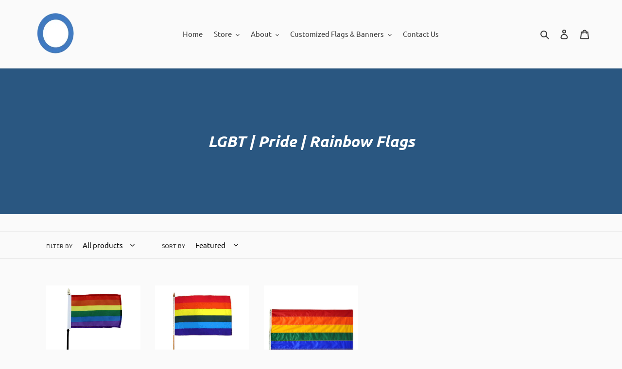

--- FILE ---
content_type: text/html; charset=utf-8
request_url: https://frankiesflags.com/en-ca/collections/rainbow-flags
body_size: 26656
content:
<!doctype html>
<html class="no-js" lang="en">
<head>
<!-- Google Tag Manager -->
<script>(function(w,d,s,l,i){w[l]=w[l]||[];w[l].push({'gtm.start':
new Date().getTime(),event:'gtm.js'});var f=d.getElementsByTagName(s)[0],
j=d.createElement(s),dl=l!='dataLayer'?'&l='+l:'';j.async=true;j.src=
'https://www.googletagmanager.com/gtm.js?id='+i+dl;f.parentNode.insertBefore(j,f);
})(window,document,'script','dataLayer','GTM-WTSFRZL');</script>
<!-- End Google Tag Manager -->
  
  <script type="application/ld+json"> 
{
  "@context": "https://schema.org/",
  "@type": "WebSite",
  "name": "Frankie's Flags",
  "url": "https://frankiesflags.com/",
  "potentialAction": {
    "@type": "SearchAction",
    "target": "https://frankiesflags.com/search?q={search_term_string}American+Flag+3x5+Sewn+Nylon+by+Valley+Forge+Flag&options%5Bprefix%5D=last",
    "query-input": "required name=search_term_string"
  }
}
</script>

<script type="application/ld+json">
{
  "@context": "https://schema.org",
  "@type": "Corporation",
  "name": "Frankie's Flags",
  "alternateName": "Frankie's Flags",
  "url": "https://frankiesflags.com/",
  "logo": "https://cdn.shopify.com/s/files/1/1353/2305/files/Transparent-frankieslogo_180x.gif?v=1611557367",
  "sameAs": [
    "https://www.facebook.com/Frankies.Flags/",
    "https://www.instagram.com/frankiesflags/",
    "https://frankiesflags.com/"
  ]
}
</script>
  
  <meta name="google-site-verification" content="Xia0ceN0LPQA_3kDVADZHCoy82u_M5Nj0gILfdF90eU" />
  
  <meta name="google-site-verification" content="7tROFvbt9Sn67QGlYd4yRduesSj64XXGjXayzoOoxaU" />
  <meta charset="utf-8">
  <meta http-equiv="X-UA-Compatible" content="IE=edge,chrome=1">
  <meta name="viewport" content="width=device-width,initial-scale=1">
  <meta name="theme-color" content="#3a3a3a">
  
    <title>
      Celebrate Diversity with Rainbow Flags - Frankie&#39;s Flags
    </title><meta name="description" content="Show your support for diversity and inclusivity with our collection of rainbow flags at Frankie&#39;s Flags. Celebrate love and acceptance. Order online today!">
<link rel="canonical" href="https://frankiesflags.com/en-ca/collections/rainbow-flags"><link rel="shortcut icon" href="//frankiesflags.com/cdn/shop/files/18254041_10158576114465147_1328784086_n_32x32.png?v=1613609152" type="image/png"><title>Celebrate Diversity with Rainbow Flags - Frankie&#39;s Flags</title><meta name="description" content="Show your support for diversity and inclusivity with our collection of rainbow flags at Frankie&#39;s Flags. Celebrate love and acceptance. Order online today!"><!-- /snippets/social-meta-tags.liquid -->




<meta property="og:site_name" content="Frankie&#39;s Flags">
<meta property="og:url" content="https://frankiesflags.com/en-ca/collections/rainbow-flags">
<meta property="og:title" content="Celebrate Diversity with Rainbow Flags - Frankie&#39;s Flags">
<meta property="og:type" content="product.group">
<meta property="og:description" content="Show your support for diversity and inclusivity with our collection of rainbow flags at Frankie&#39;s Flags. Celebrate love and acceptance. Order online today!">

<meta property="og:image" content="http://frankiesflags.com/cdn/shop/collections/icons8-questions-80_d3beca67-ef1f-493f-b12d-d1990d5ab762_1200x1200.png?v=1612934113">
<meta property="og:image:secure_url" content="https://frankiesflags.com/cdn/shop/collections/icons8-questions-80_d3beca67-ef1f-493f-b12d-d1990d5ab762_1200x1200.png?v=1612934113">


<meta name="twitter:card" content="summary_large_image">
<meta name="twitter:title" content="Celebrate Diversity with Rainbow Flags - Frankie&#39;s Flags">
<meta name="twitter:description" content="Show your support for diversity and inclusivity with our collection of rainbow flags at Frankie&#39;s Flags. Celebrate love and acceptance. Order online today!">

<link href="//frankiesflags.com/cdn/shop/t/12/assets/theme.scss.css?v=125759194469164796101714365926" rel="stylesheet" type="text/css" media="all" />
  <link rel="stylesheet" href="https://cdnjs.cloudflare.com/ajax/libs/OwlCarousel2/2.3.4/assets/owl.carousel.min.css" integrity="sha512-tS3S5qG0BlhnQROyJXvNjeEM4UpMXHrQfTGmbQ1gKmelCxlSEBUaxhRBj/EFTzpbP4RVSrpEikbmdJobCvhE3g==" crossorigin="anonymous" />
  <link rel="stylesheet" href="https://cdnjs.cloudflare.com/ajax/libs/OwlCarousel2/2.3.4/assets/owl.theme.default.min.css" integrity="sha512-sMXtMNL1zRzolHYKEujM2AqCLUR9F2C4/05cdbxjjLSRvMQIciEPCQZo++nk7go3BtSuK9kfa/s+a4f4i5pLkw==" crossorigin="anonymous" />

  <script>
    var theme = {
      breakpoints: {
        medium: 750,
        large: 990,
        widescreen: 1400
      },
      strings: {
        addToCart: "Add to cart",
        soldOut: "Sold out",
        unavailable: "Unavailable",
        regularPrice: "Regular price",
        salePrice: "Sale price",
        sale: "Sale",
        fromLowestPrice: "from [price]",
        vendor: "Vendor",
        showMore: "Show More",
        showLess: "Show Less",
        searchFor: "Search for",
        addressError: "Error looking up that address",
        addressNoResults: "No results for that address",
        addressQueryLimit: "You have exceeded the Google API usage limit. Consider upgrading to a \u003ca href=\"https:\/\/developers.google.com\/maps\/premium\/usage-limits\"\u003ePremium Plan\u003c\/a\u003e.",
        authError: "There was a problem authenticating your Google Maps account.",
        newWindow: "Opens in a new window.",
        external: "Opens external website.",
        newWindowExternal: "Opens external website in a new window.",
        removeLabel: "Remove [product]",
        update: "Update",
        quantity: "Quantity",
        discountedTotal: "Discounted total",
        regularTotal: "Regular total",
        priceColumn: "See Price column for discount details.",
        quantityMinimumMessage: "Quantity must be 1 or more",
        cartError: "There was an error while updating your cart. Please try again.",
        removedItemMessage: "Removed \u003cspan class=\"cart__removed-product-details\"\u003e([quantity]) [link]\u003c\/span\u003e from your cart.",
        unitPrice: "Unit price",
        unitPriceSeparator: "per",
        oneCartCount: "1 item",
        otherCartCount: "[count] items",
        quantityLabel: "Quantity: [count]",
        products: "Products",
        loading: "Loading",
        number_of_results: "[result_number] of [results_count]",
        number_of_results_found: "[results_count] results found",
        one_result_found: "1 result found"
      },
      moneyFormat: "${{amount}}",
      moneyFormatWithCurrency: "${{amount}} USD",
      settings: {
        predictiveSearchEnabled: true,
        predictiveSearchShowPrice: false,
        predictiveSearchShowVendor: false
      }
    }

    document.documentElement.className = document.documentElement.className.replace('no-js', 'js');
    
    
  </script><script src="//frankiesflags.com/cdn/shop/t/12/assets/lazysizes.js?v=94224023136283657951598549154" async="async"></script>
  <script src="//frankiesflags.com/cdn/shop/t/12/assets/vendor.js?v=73555340668197180491598549156" defer="defer"></script>
  <script src="//frankiesflags.com/cdn/shop/t/12/assets/theme.js?v=98135347482632758761598549155" defer="defer"></script>
  <script type="text/javascript">
  var jQuery351;
  window.dataLayer = window.dataLayer || [];

  function analyzifyInitialize(){
    window.analyzifyloadScript = function(url, callback) {
      var script = document.createElement('script');
      script.type = 'text/javascript';
      // If the browser is Internet Explorer
      if (script.readyState){
        script.onreadystatechange = function() {
          if (script.readyState == 'loaded' || script.readyState == 'complete') {
            script.onreadystatechange = null;
            callback();
          }
        };
        // For any other browser
      } else {
        script.onload = function() {
          callback();
        };
      }
      script.src = url;
      document.getElementsByTagName('head')[0].appendChild(script);
    }

    window.analyzifyAppStart = function(){
      
      window.dataLayer.push({
        event: "sh_info",
        
            page_type: "collection",
          
        page_currency: "USD",
        
          user_type: "visitor"
        
      });

      window.analyzifyGetClickedProductPosition = function(elementHref, sku){
        if(sku != ''){
          var collection = {"id":168844558413,"handle":"rainbow-flags","title":"LGBT | Pride | Rainbow Flags","updated_at":"2025-01-05T13:37:32-05:00","body_html":"\u003cdiv style=\"display: flex;\"\u003e\n    \u003cdiv style=\"flex: 1;\"\u003e\n        \u003cimg alt=\"\" src=\"https:\/\/cdn.shopify.com\/s\/files\/1\/1353\/2305\/files\/ProgressPrideFlags_1.jpg?v=1716010880\" style=\"width: 50%;\"\u003e\n    \u003c\/div\u003e\n    \u003cdiv style=\"flex: 1;\"\u003e\n        \u003cimg alt=\"\" src=\"https:\/\/cdn.shopify.com\/s\/files\/1\/1353\/2305\/files\/0001.webp?v=1716016369\" style=\"width: 50%;\"\u003e\n    \u003c\/div\u003e\n\u003c\/div\u003e","published_at":"2020-11-06T17:35:39-05:00","sort_order":"manual","template_suffix":"","disjunctive":true,"rules":[{"column":"tag","relation":"equals","condition":"Rainbow"}],"published_scope":"web","image":{"created_at":"2021-02-08T14:23:39-05:00","alt":null,"width":1200,"height":1200,"src":"\/\/frankiesflags.com\/cdn\/shop\/collections\/icons8-questions-80_d3beca67-ef1f-493f-b12d-d1990d5ab762.png?v=1612934113"}};
          
            var collectionProductsSku = "FLGDK041000036224";
              if(sku == collectionProductsSku) {return 1 ;}
          
            var collectionProductsSku = "FLGDK121000033069";
              if(sku == collectionProductsSku) {return 2 ;}
          
            var collectionProductsSku = "FLGFMSG1000026538";
              if(sku == collectionProductsSku) {return 3 ;}
          
          return 0;
        }else{
          var elementIndex = -1
          collectionProductsElements = document.querySelectorAll('a[href*="/products/"]');
          collectionProductsElements.forEach(function(element,index){
            if (element.href.includes(elementHref)) {elementIndex = index + 1};
          });
          return elementIndex
        }
      }

      window.analyzifyCollectionPageHandle = function(){
        var collection = {"id":168844558413,"handle":"rainbow-flags","title":"LGBT | Pride | Rainbow Flags","updated_at":"2025-01-05T13:37:32-05:00","body_html":"\u003cdiv style=\"display: flex;\"\u003e\n    \u003cdiv style=\"flex: 1;\"\u003e\n        \u003cimg alt=\"\" src=\"https:\/\/cdn.shopify.com\/s\/files\/1\/1353\/2305\/files\/ProgressPrideFlags_1.jpg?v=1716010880\" style=\"width: 50%;\"\u003e\n    \u003c\/div\u003e\n    \u003cdiv style=\"flex: 1;\"\u003e\n        \u003cimg alt=\"\" src=\"https:\/\/cdn.shopify.com\/s\/files\/1\/1353\/2305\/files\/0001.webp?v=1716016369\" style=\"width: 50%;\"\u003e\n    \u003c\/div\u003e\n\u003c\/div\u003e","published_at":"2020-11-06T17:35:39-05:00","sort_order":"manual","template_suffix":"","disjunctive":true,"rules":[{"column":"tag","relation":"equals","condition":"Rainbow"}],"published_scope":"web","image":{"created_at":"2021-02-08T14:23:39-05:00","alt":null,"width":1200,"height":1200,"src":"\/\/frankiesflags.com\/cdn\/shop\/collections\/icons8-questions-80_d3beca67-ef1f-493f-b12d-d1990d5ab762.png?v=1612934113"}};
        var collectionAllProducts = [{"id":10198990602,"title":"Rainbow 4x6 Flag","handle":"rainbow-4-x-6-flag","description":"\u003cdiv class=\"std\"\u003eMade from Polyester\u003cbr\u003eMounted on a 10 inch Plastic Stick\u003cbr\u003eIndividually Sewn Edges\u003cbr\u003ePrinted in Bright Colors\u003cbr\u003e \u003cbr\u003e\u003cspan\u003eThis Rainbow 4in x 6in Stick Flag has a 10\" black staff with a spear tip. The flag is made of polyester and features bright beautiful colors. Stop the hate! Show your respect for diversity...Fly the Rainbow Flag.\u003c\/span\u003e\n\u003c\/div\u003e","published_at":"2016-11-15T01:24:00-05:00","created_at":"2017-02-27T13:16:57-05:00","vendor":"FrankiesFlags","type":"4 x 6 Flag","tags":["4x6 Flag","Rainbow","Specialty Flags"],"price":299,"price_min":299,"price_max":299,"available":true,"price_varies":false,"compare_at_price":null,"compare_at_price_min":0,"compare_at_price_max":0,"compare_at_price_varies":false,"variants":[{"id":38490155466,"title":"Default Title","option1":"Default Title","option2":null,"option3":null,"sku":"FLGDK041000036224","requires_shipping":true,"taxable":false,"featured_image":null,"available":true,"name":"Rainbow 4x6 Flag","public_title":null,"options":["Default Title"],"price":299,"weight":5,"compare_at_price":null,"inventory_quantity":-1,"inventory_management":null,"inventory_policy":"deny","barcode":"","requires_selling_plan":false,"selling_plan_allocations":[]}],"images":["\/\/frankiesflags.com\/cdn\/shop\/products\/flgdk041000036224_-00_rainbow-4inx6in-stick-flag.jpg?v=1488219428"],"featured_image":"\/\/frankiesflags.com\/cdn\/shop\/products\/flgdk041000036224_-00_rainbow-4inx6in-stick-flag.jpg?v=1488219428","options":["Title"],"media":[{"alt":null,"id":487452082253,"position":1,"preview_image":{"aspect_ratio":1.0,"height":1200,"width":1200,"src":"\/\/frankiesflags.com\/cdn\/shop\/products\/flgdk041000036224_-00_rainbow-4inx6in-stick-flag.jpg?v=1488219428"},"aspect_ratio":1.0,"height":1200,"media_type":"image","src":"\/\/frankiesflags.com\/cdn\/shop\/products\/flgdk041000036224_-00_rainbow-4inx6in-stick-flag.jpg?v=1488219428","width":1200}],"requires_selling_plan":false,"selling_plan_groups":[],"content":"\u003cdiv class=\"std\"\u003eMade from Polyester\u003cbr\u003eMounted on a 10 inch Plastic Stick\u003cbr\u003eIndividually Sewn Edges\u003cbr\u003ePrinted in Bright Colors\u003cbr\u003e \u003cbr\u003e\u003cspan\u003eThis Rainbow 4in x 6in Stick Flag has a 10\" black staff with a spear tip. The flag is made of polyester and features bright beautiful colors. Stop the hate! Show your respect for diversity...Fly the Rainbow Flag.\u003c\/span\u003e\n\u003c\/div\u003e"},{"id":10199050442,"title":"Rainbow 12 x 18 Flag","handle":"rainbow-12-x-18-flag","description":"\u003cp\u003eVery attractive printed polyester flag\u003cbr\u003eMounted on a 24\" sturdy wooden staff\u003cbr\u003eFlag has sewn edges and a pole sleeve\u003c\/p\u003e\n\u003cp\u003eThis Pirate Hand Flag features a flag that measures 12 inch x 18 inch and is mounted on a 24 inch wood stick. Each flag is made from polyester and printed in bright colors to make an attractive flag.\u003c\/p\u003e\n\u003cp\u003eThese flags are individually sewn around the edges for durability.\u003c\/p\u003e","published_at":"2016-11-15T01:24:00-05:00","created_at":"2017-02-27T13:49:09-05:00","vendor":"FrankiesFlags","type":"12 x 18 Flag","tags":["12 x 18 Flag","Rainbow","Specialty Flags"],"price":499,"price_min":499,"price_max":499,"available":true,"price_varies":false,"compare_at_price":null,"compare_at_price_min":0,"compare_at_price_max":0,"compare_at_price_varies":false,"variants":[{"id":38490997834,"title":"Default Title","option1":"Default Title","option2":null,"option3":null,"sku":"FLGDK121000033069","requires_shipping":true,"taxable":true,"featured_image":null,"available":true,"name":"Rainbow 12 x 18 Flag","public_title":null,"options":["Default Title"],"price":499,"weight":45,"compare_at_price":null,"inventory_quantity":0,"inventory_management":null,"inventory_policy":"deny","barcode":"","requires_selling_plan":false,"selling_plan_allocations":[]}],"images":["\/\/frankiesflags.com\/cdn\/shop\/products\/flgdk121000033069_-00_rainbow-flag-12in-x-18in-stick-flag.jpg?v=1488221355"],"featured_image":"\/\/frankiesflags.com\/cdn\/shop\/products\/flgdk121000033069_-00_rainbow-flag-12in-x-18in-stick-flag.jpg?v=1488221355","options":["Title"],"media":[{"alt":null,"id":487462240333,"position":1,"preview_image":{"aspect_ratio":1.0,"height":1200,"width":1200,"src":"\/\/frankiesflags.com\/cdn\/shop\/products\/flgdk121000033069_-00_rainbow-flag-12in-x-18in-stick-flag.jpg?v=1488221355"},"aspect_ratio":1.0,"height":1200,"media_type":"image","src":"\/\/frankiesflags.com\/cdn\/shop\/products\/flgdk121000033069_-00_rainbow-flag-12in-x-18in-stick-flag.jpg?v=1488221355","width":1200}],"requires_selling_plan":false,"selling_plan_groups":[],"content":"\u003cp\u003eVery attractive printed polyester flag\u003cbr\u003eMounted on a 24\" sturdy wooden staff\u003cbr\u003eFlag has sewn edges and a pole sleeve\u003c\/p\u003e\n\u003cp\u003eThis Pirate Hand Flag features a flag that measures 12 inch x 18 inch and is mounted on a 24 inch wood stick. Each flag is made from polyester and printed in bright colors to make an attractive flag.\u003c\/p\u003e\n\u003cp\u003eThese flags are individually sewn around the edges for durability.\u003c\/p\u003e"},{"id":10199020426,"title":"Rainbow 3 x 5 Flag","handle":"rainbow-3-x-5-flag","description":"\u003cdiv class=\"short-description\"\u003e\n\u003cdiv class=\"std\"\u003e100% Made in the USA\u003cbr\u003eMade from a durable heavyweight nylon\u003cbr\u003eExcellent fly ability, requires little wind to fly\u003cbr\u003eSuitable for outdoor use but looks great indoors as well\u003cbr\u003eFinished with a strong canvas heading and brass grommets\u003cbr\u003e\u003cbr\u003e\u003cspan\u003eCelebrate diversity with our 3-foot by 5-foot rainbow flag in 100 percent SolarMax 200-denier nylon from United States Flag Store. The material is treated with a parachute cloth finish to resist sun and chemical deterioration. A canvas duck header and brass grommets add to the durability of our economically priced rainbow flags with multi-color stripes. Also shop our collection of affordable outdoors flagpoles.\u003c\/span\u003e\n\u003c\/div\u003e\n\u003cdiv class=\"std\"\u003e\u003c\/div\u003e\n\u003c\/div\u003e\n\u003cul\u003e\u003c\/ul\u003e\n\u003cul\u003e\u003c\/ul\u003e","published_at":"2016-11-13T22:49:00-05:00","created_at":"2017-02-27T13:33:47-05:00","vendor":"FrankiesFlags","type":"3 x 5 Flag","tags":["Rainbow","Specialty Flags"],"price":4999,"price_min":4999,"price_max":4999,"available":true,"price_varies":false,"compare_at_price":null,"compare_at_price_min":0,"compare_at_price_max":0,"compare_at_price_varies":false,"variants":[{"id":38490627594,"title":"Default Title","option1":"Default Title","option2":null,"option3":null,"sku":"FLGFMSG1000026538","requires_shipping":true,"taxable":false,"featured_image":null,"available":true,"name":"Rainbow 3 x 5 Flag","public_title":null,"options":["Default Title"],"price":4999,"weight":272,"compare_at_price":null,"inventory_quantity":0,"inventory_management":null,"inventory_policy":"deny","barcode":"","requires_selling_plan":false,"selling_plan_allocations":[]}],"images":["\/\/frankiesflags.com\/cdn\/shop\/products\/flgfmsg1000026538_-00_rainbow-flag-nylon-3ftx5ft.jpg?v=1488220435"],"featured_image":"\/\/frankiesflags.com\/cdn\/shop\/products\/flgfmsg1000026538_-00_rainbow-flag-nylon-3ftx5ft.jpg?v=1488220435","options":["Title"],"media":[{"alt":null,"id":487457062989,"position":1,"preview_image":{"aspect_ratio":1.0,"height":1800,"width":1800,"src":"\/\/frankiesflags.com\/cdn\/shop\/products\/flgfmsg1000026538_-00_rainbow-flag-nylon-3ftx5ft.jpg?v=1488220435"},"aspect_ratio":1.0,"height":1800,"media_type":"image","src":"\/\/frankiesflags.com\/cdn\/shop\/products\/flgfmsg1000026538_-00_rainbow-flag-nylon-3ftx5ft.jpg?v=1488220435","width":1800}],"requires_selling_plan":false,"selling_plan_groups":[],"content":"\u003cdiv class=\"short-description\"\u003e\n\u003cdiv class=\"std\"\u003e100% Made in the USA\u003cbr\u003eMade from a durable heavyweight nylon\u003cbr\u003eExcellent fly ability, requires little wind to fly\u003cbr\u003eSuitable for outdoor use but looks great indoors as well\u003cbr\u003eFinished with a strong canvas heading and brass grommets\u003cbr\u003e\u003cbr\u003e\u003cspan\u003eCelebrate diversity with our 3-foot by 5-foot rainbow flag in 100 percent SolarMax 200-denier nylon from United States Flag Store. The material is treated with a parachute cloth finish to resist sun and chemical deterioration. A canvas duck header and brass grommets add to the durability of our economically priced rainbow flags with multi-color stripes. Also shop our collection of affordable outdoors flagpoles.\u003c\/span\u003e\n\u003c\/div\u003e\n\u003cdiv class=\"std\"\u003e\u003c\/div\u003e\n\u003c\/div\u003e\n\u003cul\u003e\u003c\/ul\u003e\n\u003cul\u003e\u003c\/ul\u003e"}];
        var collectionTitle = "LGBT | Pride | Rainbow Flags";
        var collectionId = "168844558413";
        var collectionProductsBrand = [];
        var collectionProductsType = [];
        var collectionProductsSku = [];
        var collectionProductsName = [];
        var collectionProductsId = [];
        var collectionProductsPrice = [];
        var collectionProductsPosition = []; // we need to talk about, this data can be taken from DOM only (filter ON/OFF)
        var collectionGproductId = [];
        var collectionVariantId = [];
        
          collectionProductsBrand.push("FrankiesFlags")
          collectionProductsType.push("4 x 6 Flag")
          collectionProductsSku.push("FLGDK041000036224")
          collectionProductsName.push("Rainbow 4x6 Flag")
          collectionProductsId.push("10198990602")
          collectionProductsPrice.push("2.99")
          collectionProductsPosition.push(1)
          collectionGproductId.push("shopify_US_"+"10198990602"+"_"+"38490155466")
          collectionVariantId.push("38490155466")
        
          collectionProductsBrand.push("FrankiesFlags")
          collectionProductsType.push("12 x 18 Flag")
          collectionProductsSku.push("FLGDK121000033069")
          collectionProductsName.push("Rainbow 12 x 18 Flag")
          collectionProductsId.push("10199050442")
          collectionProductsPrice.push("4.99")
          collectionProductsPosition.push(2)
          collectionGproductId.push("shopify_US_"+"10199050442"+"_"+"38490997834")
          collectionVariantId.push("38490997834")
        
          collectionProductsBrand.push("FrankiesFlags")
          collectionProductsType.push("3 x 5 Flag")
          collectionProductsSku.push("FLGFMSG1000026538")
          collectionProductsName.push("Rainbow 3 x 5 Flag")
          collectionProductsId.push("10199020426")
          collectionProductsPrice.push("49.99")
          collectionProductsPosition.push(3)
          collectionGproductId.push("shopify_US_"+"10199020426"+"_"+"38490627594")
          collectionVariantId.push("38490627594")
        
        
        window.dataLayer.push({
          event: 'ee_productImpression',
          category_name: collectionTitle,
          category_id: collectionId,
          category_product_brand: collectionProductsBrand,
          category_product_type: collectionProductsType,
          category_product_sku: collectionProductsSku,
          category_product_name: collectionProductsName,
          category_product_id: collectionProductsId,
          category_product_price: collectionProductsPrice,
          currency: "USD",
          category_product_position: collectionProductsPosition,
          g_product_id: collectionGproductId,
          variant_id: collectionVariantId
        });

        jQuery351(document).on('click', 'a[href*="/products/"]', function(event) {
          var href= jQuery351(this).attr('href');
          if(collectionAllProducts.length < 1 ) return;
          var handle = href.split('/products/')[1];
          var clickedProduct = collectionAllProducts.filter(function(product) {
              return product.handle === handle;
          });
          if (clickedProduct.length == 0 ) return;
          window.dataLayer.push({
            event: 'ee_productClick',
            category_name: collectionTitle,
            category_id: collectionId,
            product_name: clickedProduct[0].title,
            product_type: clickedProduct[0].type,
            sku: clickedProduct[0].variants[0].sku,
            product_id : clickedProduct[0].id.toString(),
            product_price: (clickedProduct[0].price / 100).toFixed(2).toString(),
            currency: "USD",
            product_brand: clickedProduct[0].vendor,
            product_position: analyzifyGetClickedProductPosition(href, clickedProduct[0].variants[0].sku),
            variant_id: clickedProduct[0].variants[0].id
          });
        });
      };

      window.analyzifySearchPageHandle = function(){
        var searchTerm = "";
        var searchResults = parseInt("");
        var searchResultsJson = null;
        var searchProductsBrand = [];
        var searchProductsType = [];
        var searchProductsSku = [];
        var searchProductsNames = [];
        var searchProductsIds = [];
        var searchProductsPrices = [];
        var searchProductsPosition = [];
        var searchGproductId = [];
        var searchVariantId = [];
        
        

        window.dataLayer.push({
          event: 'searchListInfo',
          page_type: 'search',
          search_term: searchTerm,
          search_results: searchResults,
          category_product_brand: searchProductsBrand,
          category_product_type: searchProductsType,
          category_product_sku: searchProductsSku,
          category_product_name: searchProductsNames,
          category_product_id: searchProductsIds,
          category_product_price: searchProductsPrices,
          currency: "USD",
          category_product_position: searchProductsPosition,
          g_product_id: searchGproductId,
          variant_id: searchVariantId
        });

        
        jQuery351(document).on('click', 'a[href*="/products/"]', function(event) {
          if(searchResultsJson.length < 1 ) return;
          var href= jQuery351(this).attr('href');
          var handle = href.split('/products/')[1];
          var clickedProduct = searchResultsJson.filter(function(product) {
            return handle.includes(product.handle);
          });
          if (clickedProduct.length == 0 ) return;
          
          window.dataLayer.push({
            event: 'ee_productClick',
            product_name: clickedProduct[0].title,
            product_type: clickedProduct[0].type,
            sku: clickedProduct[0].variants[0].sku,
            product_id : clickedProduct[0].id,
            product_price: (clickedProduct[0].price / 100).toFixed(2).toString(),
            currency: "USD",
            product_brand: clickedProduct[0].vendor,
            product_position: analyzifyGetClickedProductPosition(href, ""),
            variant_id: clickedProduct[0].variants[0].id
          });

        });
      };

      window.analyzifyProductPageHandle = function(){
        var productName = "";
        var productId = "";
        var productPrice = "0.0";
        var productBrand = "";
        var productType = "";
        var productSku = "";
        var productCollection = "";
        
        window.dataLayer.push({
          event: 'ee_productDetail',
          name: productName,
          id: productId,
          price: productPrice,
          currency: "USD",
          brand: productBrand,
          product_type: productType,
          sku: productSku,
          category: productCollection,
          g_product_id: "shopify_US_"+productId+"_"+"",
          variant_id: ""
        });
        var first_atc = null;
        var selectors = ["input[name='add']", "button[name='add']", "#add-to-cart", "#AddToCartText", "#AddToCart", ".gtmatc", ".product-form__cart-submit", "#AddToCart-product-template", ".product-form__add-to-cart"];
        var found_selectors = 0;
        selectors.forEach(function(selector) {
          found_selectors += jQuery351(selector).length;
          if (first_atc == null && found_selectors) {
            first_atc = selector
          }
        });
        if (jQuery351(first_atc).length > 0 ) {
          jQuery351(document).on('click', first_atc, function(event) {
            var productForm = jQuery351(this).parents('form[action="/cart/add"]');
            var variantInput = productForm.find('*[name="id"]')
            var quantityInput = productForm.find('input[name="quantity"]')
            var itemQuantity = quantityInput.length > 0 ? quantityInput.val() : 1
            window.dataLayer.push({
              event: 'ee_addToCart',
              name: productName,
              id: productId,
              price: productPrice,
              currency: "USD",
              brand: productBrand,
              product_type: productType,
              category: productCollection,
              quantity: itemQuantity,
              variant: variantInput.val(),
              g_product_id: "shopify_US_"+productId+"_"+variantInput.val()
            });
          });
        }
      };

      window.checkoutEvent = function(){
        jQuery351.getJSON('/cart.js', function(cart) {
          if(cart.items.length > 0){
            var cartId = cart.token;
            var cartTotalValue = cart.total_price;
            var cartTotalQuantity = cart.item_count;
            var cartCurrency = cart.currency;
            var cartItemsName = [];
            var cartItemsBrand = [];
            var cartItemsType = [];
            var cartItemsSku = [];
            var cartItemsId = [];
            var cartItemsVariantId = [];
            var cartItemsVariantTitle = [];
            var cartItemsPrice = [];
            var cartItemsQuantity = [];
            var cartItemsQuantity = [];
            var cartGProductIds = [];

            jQuery351.each(cart.items, function(key,val) {
              cartItemsName.push(val.title);
              cartItemsBrand.push(val.vendor);
              cartItemsType.push(val.product_type);
              cartItemsSku.push(val.sku);
              cartItemsId.push(val.product_id);
              cartItemsVariantId.push(val.variant_id);
              cartItemsVariantTitle.push(val.title);
              cartItemsPrice.push(parseFloat(parseInt(val.original_price)/100));
              cartItemsQuantity.push(val.quantity);
              cartGProductIds.push("shopify_US_"+val.product_id+"_"+val.variant_id);
            });

            window.dataLayer.push({
              event: 'ee_checkout',
              page_type: 'cart',
              name: cartItemsName,
              brand: cartItemsBrand,
              product_type: cartItemsType,
              sku: cartItemsSku,
              id: cartItemsId,
              variant_id: cartItemsVariantId,
              variant: cartItemsVariantTitle,
              price: cartItemsPrice,
              quantity: cartItemsQuantity,
              cart_id: cart.token,
              currency: cartCurrency,
              totalValue: parseFloat(cart.total_price)/100,
              totalQuantity: cart.item_count,
              g_product_id: cartGProductIds
            });
           }
        });
      };

      window.analyzifyCartPageHandle = function(){
        var cartTotalValue = "0.0";
        var cartTotalQuantity = "0";
        var cartCurrency = "USD";
        var cartItemsName = [];
        var cartItemsCategory = [];
        var cartItemsBrand = [];
        var cartItemsType = [];
        var cartItemsSku = [];
        var cartItemsId = [];
        var cartItemsVariantId = [];
        var cartItemsVariantTitle = [];
        var cartItemsPrice = [];
        var cartItemsQuantity = [];
        var cartItemsCategoryIds = [];

        
        


        window.dataLayer.push({
          event: 'ee_checkout',
          page_type: 'cart',
          name: cartItemsName,
          category: cartItemsCategory,
          brand: cartItemsBrand,
          product_type: cartItemsType,
          sku: cartItemsSku,
          id: cartItemsId,
          variant_id: cartItemsVariantId,
          variant: cartItemsVariantTitle,
          price: cartItemsPrice,
          currency: "USD",
          quantity: cartItemsQuantity,
          category_id: cartItemsCategoryIds,
          currency: cartCurrency,
          totalValue: cartTotalValue,
          totalQuantity: cartTotalQuantity * 1
        });
      };

      
          analyzifyCollectionPageHandle()
        
      
      
        // jQuery351(document).on('click', cart_icon, function(event) {
        // checkoutEvent();
        // });
        // jQuery351(document).on('click', first_atc, function(event) {
        //   var productForm = jQuery351(this).parents('form');
        //   var variantInput = productForm.find('*[name="id"]')
        //   var quantityInput = productForm.find('input[name="quantity"]')
        //   var itemQuantity = quantityInput.length > 0 ? quantityInput.val() : 1
        //   window.dataLayer.push({
        //     event: 'ee_addToCart',
        //     name: productForm.find('.ptitle').val(),
        //     id: productForm.find('.pid').val(),
        //     price: productForm.find('.pprice').val(),
        //     brand: productForm.find('.pbrand').val(),
        //     product_type: productForm.find('.ptype').val(),
        //     category: productForm.find('.pcollection').val(),
        //     quantity: itemQuantity,
        //     variant: variantInput.val(),
        //     g_product_id: "shopify_US_"+productForm.find('.pid').val()+"_"+variantInput.val()
        //   });
        // });
      
      var cartItemsJson = {"note":null,"attributes":{},"original_total_price":0,"total_price":0,"total_discount":0,"total_weight":0.0,"item_count":0,"items":[],"requires_shipping":false,"currency":"USD","items_subtotal_price":0,"cart_level_discount_applications":[],"checkout_charge_amount":0};
      jQuery351(document).on('click', ".cart__remove", function(event) {
        var removedvid = jQuery351(this).attr("data-vid");
        var removedItemData = cartItemsJson.items.filter(function(item){
          return item.variant_id.toString() === removedvid
        })
        var removedItem = removedItemData[0];
        window.dataLayer.push({
          event:'ee_removeFromCart',
          name: removedItem.product_title,
          id : removedItem.product_id.toString(),
          variant : removedItem.id.toString(),
          price: (removedItem.price / 100).toFixed(2).toString(),
          currency: "USD",
          brand: removedItem.vendor,
          quantity: removedItem.quantity
        });
      });
    }
  }

  analyzifyInitialize();
  analyzifyloadScript('//ajax.googleapis.com/ajax/libs/jquery/3.5.1/jquery.min.js', function() {
    jQuery351 = jQuery.noConflict(true);
    analyzifyAppStart();
  });
</script>

  <script>window.performance && window.performance.mark && window.performance.mark('shopify.content_for_header.start');</script><meta name="facebook-domain-verification" content="ls9bk3e3jcdftc8228wd3h5uk4xac7">
<meta name="facebook-domain-verification" content="shpi5ix2a8vkvjromm5py67isuihs2">
<meta name="facebook-domain-verification" content="ydq1977t9v0l7ozrw0tiz0zs8m86rl">
<meta name="facebook-domain-verification" content="0uht357j8re3zmm6itk2u6y0h1zf05">
<meta name="google-site-verification" content="7tROFvbt9Sn67QGlYd4yRduesSj64XXGjXayzoOoxaU">
<meta id="shopify-digital-wallet" name="shopify-digital-wallet" content="/13532305/digital_wallets/dialog">
<meta name="shopify-checkout-api-token" content="bd6e74181e76e3b61be77bc410c56554">
<meta id="in-context-paypal-metadata" data-shop-id="13532305" data-venmo-supported="true" data-environment="production" data-locale="en_US" data-paypal-v4="true" data-currency="USD">
<link rel="alternate" type="application/atom+xml" title="Feed" href="/en-ca/collections/rainbow-flags.atom" />
<link rel="alternate" hreflang="x-default" href="https://frankiesflags.com/collections/rainbow-flags">
<link rel="alternate" hreflang="en-CA" href="https://frankiesflags.com/en-ca/collections/rainbow-flags">
<link rel="alternate" type="application/json+oembed" href="https://frankiesflags.com/en-ca/collections/rainbow-flags.oembed">
<script async="async" src="/checkouts/internal/preloads.js?locale=en-CA"></script>
<script id="shopify-features" type="application/json">{"accessToken":"bd6e74181e76e3b61be77bc410c56554","betas":["rich-media-storefront-analytics"],"domain":"frankiesflags.com","predictiveSearch":true,"shopId":13532305,"locale":"en"}</script>
<script>var Shopify = Shopify || {};
Shopify.shop = "frankiesflags.myshopify.com";
Shopify.locale = "en";
Shopify.currency = {"active":"USD","rate":"1.0"};
Shopify.country = "CA";
Shopify.theme = {"name":"Debut - New Design","id":83546865741,"schema_name":"Debut","schema_version":"17.1.0","theme_store_id":796,"role":"main"};
Shopify.theme.handle = "null";
Shopify.theme.style = {"id":null,"handle":null};
Shopify.cdnHost = "frankiesflags.com/cdn";
Shopify.routes = Shopify.routes || {};
Shopify.routes.root = "/en-ca/";</script>
<script type="module">!function(o){(o.Shopify=o.Shopify||{}).modules=!0}(window);</script>
<script>!function(o){function n(){var o=[];function n(){o.push(Array.prototype.slice.apply(arguments))}return n.q=o,n}var t=o.Shopify=o.Shopify||{};t.loadFeatures=n(),t.autoloadFeatures=n()}(window);</script>
<script id="shop-js-analytics" type="application/json">{"pageType":"collection"}</script>
<script defer="defer" async type="module" src="//frankiesflags.com/cdn/shopifycloud/shop-js/modules/v2/client.init-shop-cart-sync_Bc8-qrdt.en.esm.js"></script>
<script defer="defer" async type="module" src="//frankiesflags.com/cdn/shopifycloud/shop-js/modules/v2/chunk.common_CmNk3qlo.esm.js"></script>
<script type="module">
  await import("//frankiesflags.com/cdn/shopifycloud/shop-js/modules/v2/client.init-shop-cart-sync_Bc8-qrdt.en.esm.js");
await import("//frankiesflags.com/cdn/shopifycloud/shop-js/modules/v2/chunk.common_CmNk3qlo.esm.js");

  window.Shopify.SignInWithShop?.initShopCartSync?.({"fedCMEnabled":true,"windoidEnabled":true});

</script>
<script>(function() {
  var isLoaded = false;
  function asyncLoad() {
    if (isLoaded) return;
    isLoaded = true;
    var urls = ["\/\/www.powr.io\/powr.js?powr-token=frankiesflags.myshopify.com\u0026external-type=shopify\u0026shop=frankiesflags.myshopify.com","\/\/code.tidio.co\/joldixvj6eltxjdka8n4hmjrtcdm8ema.js?shop=frankiesflags.myshopify.com","\/\/www.powr.io\/powr.js?powr-token=frankiesflags.myshopify.com\u0026external-type=shopify\u0026shop=frankiesflags.myshopify.com","https:\/\/cdn.shopify.com\/s\/files\/1\/1353\/2305\/t\/12\/assets\/globo.menu.init.js?v=1598551607\u0026shop=frankiesflags.myshopify.com","https:\/\/portfolio.zifyapp.com\/js\/frontend\/scripttag-v1.js?shop=frankiesflags.myshopify.com"];
    for (var i = 0; i < urls.length; i++) {
      var s = document.createElement('script');
      s.type = 'text/javascript';
      s.async = true;
      s.src = urls[i];
      var x = document.getElementsByTagName('script')[0];
      x.parentNode.insertBefore(s, x);
    }
  };
  if(window.attachEvent) {
    window.attachEvent('onload', asyncLoad);
  } else {
    window.addEventListener('load', asyncLoad, false);
  }
})();</script>
<script id="__st">var __st={"a":13532305,"offset":-18000,"reqid":"3afffc46-4a9b-4bba-a58e-4c875af5f161-1762486725","pageurl":"frankiesflags.com\/en-ca\/collections\/rainbow-flags","u":"378f8c6b2e6e","p":"collection","rtyp":"collection","rid":168844558413};</script>
<script>window.ShopifyPaypalV4VisibilityTracking = true;</script>
<script id="captcha-bootstrap">!function(){'use strict';const t='contact',e='account',n='new_comment',o=[[t,t],['blogs',n],['comments',n],[t,'customer']],c=[[e,'customer_login'],[e,'guest_login'],[e,'recover_customer_password'],[e,'create_customer']],r=t=>t.map((([t,e])=>`form[action*='/${t}']:not([data-nocaptcha='true']) input[name='form_type'][value='${e}']`)).join(','),a=t=>()=>t?[...document.querySelectorAll(t)].map((t=>t.form)):[];function s(){const t=[...o],e=r(t);return a(e)}const i='password',u='form_key',d=['recaptcha-v3-token','g-recaptcha-response','h-captcha-response',i],f=()=>{try{return window.sessionStorage}catch{return}},m='__shopify_v',_=t=>t.elements[u];function p(t,e,n=!1){try{const o=window.sessionStorage,c=JSON.parse(o.getItem(e)),{data:r}=function(t){const{data:e,action:n}=t;return t[m]||n?{data:e,action:n}:{data:t,action:n}}(c);for(const[e,n]of Object.entries(r))t.elements[e]&&(t.elements[e].value=n);n&&o.removeItem(e)}catch(o){console.error('form repopulation failed',{error:o})}}const l='form_type',E='cptcha';function T(t){t.dataset[E]=!0}const w=window,h=w.document,L='Shopify',v='ce_forms',y='captcha';let A=!1;((t,e)=>{const n=(g='f06e6c50-85a8-45c8-87d0-21a2b65856fe',I='https://cdn.shopify.com/shopifycloud/storefront-forms-hcaptcha/ce_storefront_forms_captcha_hcaptcha.v1.5.2.iife.js',D={infoText:'Protected by hCaptcha',privacyText:'Privacy',termsText:'Terms'},(t,e,n)=>{const o=w[L][v],c=o.bindForm;if(c)return c(t,g,e,D).then(n);var r;o.q.push([[t,g,e,D],n]),r=I,A||(h.body.append(Object.assign(h.createElement('script'),{id:'captcha-provider',async:!0,src:r})),A=!0)});var g,I,D;w[L]=w[L]||{},w[L][v]=w[L][v]||{},w[L][v].q=[],w[L][y]=w[L][y]||{},w[L][y].protect=function(t,e){n(t,void 0,e),T(t)},Object.freeze(w[L][y]),function(t,e,n,w,h,L){const[v,y,A,g]=function(t,e,n){const i=e?o:[],u=t?c:[],d=[...i,...u],f=r(d),m=r(i),_=r(d.filter((([t,e])=>n.includes(e))));return[a(f),a(m),a(_),s()]}(w,h,L),I=t=>{const e=t.target;return e instanceof HTMLFormElement?e:e&&e.form},D=t=>v().includes(t);t.addEventListener('submit',(t=>{const e=I(t);if(!e)return;const n=D(e)&&!e.dataset.hcaptchaBound&&!e.dataset.recaptchaBound,o=_(e),c=g().includes(e)&&(!o||!o.value);(n||c)&&t.preventDefault(),c&&!n&&(function(t){try{if(!f())return;!function(t){const e=f();if(!e)return;const n=_(t);if(!n)return;const o=n.value;o&&e.removeItem(o)}(t);const e=Array.from(Array(32),(()=>Math.random().toString(36)[2])).join('');!function(t,e){_(t)||t.append(Object.assign(document.createElement('input'),{type:'hidden',name:u})),t.elements[u].value=e}(t,e),function(t,e){const n=f();if(!n)return;const o=[...t.querySelectorAll(`input[type='${i}']`)].map((({name:t})=>t)),c=[...d,...o],r={};for(const[a,s]of new FormData(t).entries())c.includes(a)||(r[a]=s);n.setItem(e,JSON.stringify({[m]:1,action:t.action,data:r}))}(t,e)}catch(e){console.error('failed to persist form',e)}}(e),e.submit())}));const S=(t,e)=>{t&&!t.dataset[E]&&(n(t,e.some((e=>e===t))),T(t))};for(const o of['focusin','change'])t.addEventListener(o,(t=>{const e=I(t);D(e)&&S(e,y())}));const B=e.get('form_key'),M=e.get(l),P=B&&M;t.addEventListener('DOMContentLoaded',(()=>{const t=y();if(P)for(const e of t)e.elements[l].value===M&&p(e,B);[...new Set([...A(),...v().filter((t=>'true'===t.dataset.shopifyCaptcha))])].forEach((e=>S(e,t)))}))}(h,new URLSearchParams(w.location.search),n,t,e,['guest_login'])})(!0,!0)}();</script>
<script integrity="sha256-52AcMU7V7pcBOXWImdc/TAGTFKeNjmkeM1Pvks/DTgc=" data-source-attribution="shopify.loadfeatures" defer="defer" src="//frankiesflags.com/cdn/shopifycloud/storefront/assets/storefront/load_feature-81c60534.js" crossorigin="anonymous"></script>
<script data-source-attribution="shopify.dynamic_checkout.dynamic.init">var Shopify=Shopify||{};Shopify.PaymentButton=Shopify.PaymentButton||{isStorefrontPortableWallets:!0,init:function(){window.Shopify.PaymentButton.init=function(){};var t=document.createElement("script");t.src="https://frankiesflags.com/cdn/shopifycloud/portable-wallets/latest/portable-wallets.en.js",t.type="module",document.head.appendChild(t)}};
</script>
<script data-source-attribution="shopify.dynamic_checkout.buyer_consent">
  function portableWalletsHideBuyerConsent(e){var t=document.getElementById("shopify-buyer-consent"),n=document.getElementById("shopify-subscription-policy-button");t&&n&&(t.classList.add("hidden"),t.setAttribute("aria-hidden","true"),n.removeEventListener("click",e))}function portableWalletsShowBuyerConsent(e){var t=document.getElementById("shopify-buyer-consent"),n=document.getElementById("shopify-subscription-policy-button");t&&n&&(t.classList.remove("hidden"),t.removeAttribute("aria-hidden"),n.addEventListener("click",e))}window.Shopify?.PaymentButton&&(window.Shopify.PaymentButton.hideBuyerConsent=portableWalletsHideBuyerConsent,window.Shopify.PaymentButton.showBuyerConsent=portableWalletsShowBuyerConsent);
</script>
<script data-source-attribution="shopify.dynamic_checkout.cart.bootstrap">document.addEventListener("DOMContentLoaded",(function(){function t(){return document.querySelector("shopify-accelerated-checkout-cart, shopify-accelerated-checkout")}if(t())Shopify.PaymentButton.init();else{new MutationObserver((function(e,n){t()&&(Shopify.PaymentButton.init(),n.disconnect())})).observe(document.body,{childList:!0,subtree:!0})}}));
</script>
<link id="shopify-accelerated-checkout-styles" rel="stylesheet" media="screen" href="https://frankiesflags.com/cdn/shopifycloud/portable-wallets/latest/accelerated-checkout-backwards-compat.css" crossorigin="anonymous">
<style id="shopify-accelerated-checkout-cart">
        #shopify-buyer-consent {
  margin-top: 1em;
  display: inline-block;
  width: 100%;
}

#shopify-buyer-consent.hidden {
  display: none;
}

#shopify-subscription-policy-button {
  background: none;
  border: none;
  padding: 0;
  text-decoration: underline;
  font-size: inherit;
  cursor: pointer;
}

#shopify-subscription-policy-button::before {
  box-shadow: none;
}

      </style>

<script>window.performance && window.performance.mark && window.performance.mark('shopify.content_for_header.end');</script><link href="//frankiesflags.com/cdn/shop/t/12/assets/globo.menu.css?v=146171658248691011961611961171" rel="stylesheet" type="text/css" media="all" />
<script type="text/javascript">window.GloboMenuMoneyFormat = "${{amount}}";
  window.shopCurrency = "USD";
  window.GloboMenuCustomer = false;
  window.assetsUrl = '//frankiesflags.com/cdn/shop/t/12/assets/';
  window.filesUrl = '//frankiesflags.com/cdn/shop/files/';
  window.GloboMenuSignature = '81dfe6efd104ea948d6db766c92e3eb2';
  window.GloboMenuTimestamp = 1616640869;
  window.GloboMenuLinklists = {"main-menu": [{'url' :"\/en-ca", 'title': "Home"},{'url' :"\/en-ca\/collections", 'title': "Store"},{'url' :"\/en-ca#", 'title': "About"},{'url' :"https:\/\/frankiesflags.com\/pages\/customized", 'title': "Customized Flags \u0026 Banners"},{'url' :"https:\/\/frankiesflags.com\/pages\/contact-us", 'title': "Contact Us"}],"footer": [{'url' :"\/en-ca\/pages\/in-the-media", 'title': "In the media"},{'url' :"\/en-ca", 'title': "Home"},{'url' :"\/en-ca\/collections", 'title': "Store"},{'url' :"\/en-ca\/pages\/social-media", 'title': "Social Media"},{'url' :"\/en-ca\/blogs\/news", 'title': "News"},{'url' :"\/en-ca\/pages\/about-us", 'title': "About us"},{'url' :"\/en-ca\/pages\/contact-us", 'title': "Contact Us"}],"store": [{'url' :"\/en-ca\/collections\/first-responders-flags", 'title': "1st Responders"},{'url' :"\/en-ca\/collections\/4x6-small-flags", 'title': "Small 4 inch x 6 inch Flags"},{'url' :"\/en-ca\/collections\/medium-national-flags", 'title': "Medium 12 inch x 18 inch Flags"},{'url' :"\/en-ca\/collections\/3x5-small-flags", 'title': "Large 3FT x 5FT Flags"},{'url' :"\/en-ca\/collections\/flag-bases", 'title': "Flag Bases"},{'url' :"\/en-ca\/collections\/custom-license-plates", 'title': "License Plates"},{'url' :"\/en-ca\/collections\/military-flags", 'title': "Military"},{'url' :"\/en-ca\/collections\/national-flag-mini-banners", 'title': "Mini Banners: Countries"},{'url' :"\/en-ca\/collections\/nfl-flags", 'title': "NFL (American Football)"},{'url' :"\/en-ca\/collections\/national-flag-mirror-covers", 'title': "Side View Mirror Covers"},{'url' :"\/en-ca\/collections\/specialty-flags", 'title': "Specialty Flags"},{'url' :"\/en-ca\/collections\/us-state-flags", 'title': "US State Flags"},{'url' :"\/en-ca\/collections\/car-flags", 'title': "Window Flags"},{'url' :"\/en-ca\/collections\/table-covers-with-logo-or-custom-design", 'title': "Table Covers With Logo or Custom Design"},{'url' :"\/en-ca\/collections\/usa-made-outdoor-flagpoles", 'title': "USA Made Outdoor Flagpoles With A Variety Of Sizes Available"}],"mega-menu": [{'url' :"\/en-ca", 'title': "Home "},{'url' :"\/en-ca\/collections\/all", 'title': "Shop"},{'url' :"\/en-ca\/blogs\/news", 'title': "Blog"},{'url' :"\/en-ca\/pages\/contact-us", 'title': "Contact Us"},{'url' :"\/en-ca\/account\/login", 'title': "My Account"}],"information": [{'url' :"\/en-ca\/pages\/social-media", 'title': "Social Media"},{'url' :"\/en-ca\/pages\/in-the-media", 'title': "In the Media"},{'url' :"\/en-ca\/policies\/privacy-policy", 'title': "Privacy Policy"},{'url' :"\/en-ca\/policies\/refund-policy", 'title': "Refund Policy"},{'url' :"\/en-ca\/policies\/terms-of-service", 'title': "Terms of Service"}],"shop": [{'url' :"\/en-ca\/collections\/best-selling-collection", 'title': "Best Selling Products"},{'url' :"\/en-ca\/collections\/new-collection", 'title': "New Arrivals"},{'url' :"\/en-ca\/collections\/flag-bases", 'title': "Flagpoles, Flag Bases \u0026 Accessories"},{'url' :"\/en-ca\/collections\/first-responders-flags", 'title': "1st Responders"}],"about-us": [{'url' :"\/en-ca\/pages\/custom-flags-page", 'title': "High Quality Custom Flags In Miami, FL"},{'url' :"\/en-ca\/pages\/custom-banners-page-1", 'title': "Your Trusted Local Custom Banner Company"}],"customer-account-main-menu": [{'url' :"\/en-ca", 'title': "Shop"},{'url' :"https:\/\/shopify.com\/13532305\/account\/orders?locale=en\u0026region_country=CA", 'title': "Orders"}]};
</script>
<script src="//frankiesflags.com/cdn/shop/t/12/assets/globo.menu.data.js?v=122398410552337847381616640872"></script>
<script src="//frankiesflags.com/cdn/shop/t/12/assets/globo.menu.render.js?v=67245125913073740571611132503"></script>
<script src="//frankiesflags.com/cdn/shop/t/12/assets/globo.menu.app.js?v=101138337884628586561604700486"></script>
<script type="text/javascript">var globoMenu = new GloboMenu(window.GloboMenuConfig, window.GloboMenuRenderFunction);</script>

<link href="https://monorail-edge.shopifysvc.com" rel="dns-prefetch">
<script>(function(){if ("sendBeacon" in navigator && "performance" in window) {try {var session_token_from_headers = performance.getEntriesByType('navigation')[0].serverTiming.find(x => x.name == '_s').description;} catch {var session_token_from_headers = undefined;}var session_cookie_matches = document.cookie.match(/_shopify_s=([^;]*)/);var session_token_from_cookie = session_cookie_matches && session_cookie_matches.length === 2 ? session_cookie_matches[1] : "";var session_token = session_token_from_headers || session_token_from_cookie || "";function handle_abandonment_event(e) {var entries = performance.getEntries().filter(function(entry) {return /monorail-edge.shopifysvc.com/.test(entry.name);});if (!window.abandonment_tracked && entries.length === 0) {window.abandonment_tracked = true;var currentMs = Date.now();var navigation_start = performance.timing.navigationStart;var payload = {shop_id: 13532305,url: window.location.href,navigation_start,duration: currentMs - navigation_start,session_token,page_type: "collection"};window.navigator.sendBeacon("https://monorail-edge.shopifysvc.com/v1/produce", JSON.stringify({schema_id: "online_store_buyer_site_abandonment/1.1",payload: payload,metadata: {event_created_at_ms: currentMs,event_sent_at_ms: currentMs}}));}}window.addEventListener('pagehide', handle_abandonment_event);}}());</script>
<script id="web-pixels-manager-setup">(function e(e,d,r,n,o){if(void 0===o&&(o={}),!Boolean(null===(a=null===(i=window.Shopify)||void 0===i?void 0:i.analytics)||void 0===a?void 0:a.replayQueue)){var i,a;window.Shopify=window.Shopify||{};var t=window.Shopify;t.analytics=t.analytics||{};var s=t.analytics;s.replayQueue=[],s.publish=function(e,d,r){return s.replayQueue.push([e,d,r]),!0};try{self.performance.mark("wpm:start")}catch(e){}var l=function(){var e={modern:/Edge?\/(1{2}[4-9]|1[2-9]\d|[2-9]\d{2}|\d{4,})\.\d+(\.\d+|)|Firefox\/(1{2}[4-9]|1[2-9]\d|[2-9]\d{2}|\d{4,})\.\d+(\.\d+|)|Chrom(ium|e)\/(9{2}|\d{3,})\.\d+(\.\d+|)|(Maci|X1{2}).+ Version\/(15\.\d+|(1[6-9]|[2-9]\d|\d{3,})\.\d+)([,.]\d+|)( \(\w+\)|)( Mobile\/\w+|) Safari\/|Chrome.+OPR\/(9{2}|\d{3,})\.\d+\.\d+|(CPU[ +]OS|iPhone[ +]OS|CPU[ +]iPhone|CPU IPhone OS|CPU iPad OS)[ +]+(15[._]\d+|(1[6-9]|[2-9]\d|\d{3,})[._]\d+)([._]\d+|)|Android:?[ /-](13[3-9]|1[4-9]\d|[2-9]\d{2}|\d{4,})(\.\d+|)(\.\d+|)|Android.+Firefox\/(13[5-9]|1[4-9]\d|[2-9]\d{2}|\d{4,})\.\d+(\.\d+|)|Android.+Chrom(ium|e)\/(13[3-9]|1[4-9]\d|[2-9]\d{2}|\d{4,})\.\d+(\.\d+|)|SamsungBrowser\/([2-9]\d|\d{3,})\.\d+/,legacy:/Edge?\/(1[6-9]|[2-9]\d|\d{3,})\.\d+(\.\d+|)|Firefox\/(5[4-9]|[6-9]\d|\d{3,})\.\d+(\.\d+|)|Chrom(ium|e)\/(5[1-9]|[6-9]\d|\d{3,})\.\d+(\.\d+|)([\d.]+$|.*Safari\/(?![\d.]+ Edge\/[\d.]+$))|(Maci|X1{2}).+ Version\/(10\.\d+|(1[1-9]|[2-9]\d|\d{3,})\.\d+)([,.]\d+|)( \(\w+\)|)( Mobile\/\w+|) Safari\/|Chrome.+OPR\/(3[89]|[4-9]\d|\d{3,})\.\d+\.\d+|(CPU[ +]OS|iPhone[ +]OS|CPU[ +]iPhone|CPU IPhone OS|CPU iPad OS)[ +]+(10[._]\d+|(1[1-9]|[2-9]\d|\d{3,})[._]\d+)([._]\d+|)|Android:?[ /-](13[3-9]|1[4-9]\d|[2-9]\d{2}|\d{4,})(\.\d+|)(\.\d+|)|Mobile Safari.+OPR\/([89]\d|\d{3,})\.\d+\.\d+|Android.+Firefox\/(13[5-9]|1[4-9]\d|[2-9]\d{2}|\d{4,})\.\d+(\.\d+|)|Android.+Chrom(ium|e)\/(13[3-9]|1[4-9]\d|[2-9]\d{2}|\d{4,})\.\d+(\.\d+|)|Android.+(UC? ?Browser|UCWEB|U3)[ /]?(15\.([5-9]|\d{2,})|(1[6-9]|[2-9]\d|\d{3,})\.\d+)\.\d+|SamsungBrowser\/(5\.\d+|([6-9]|\d{2,})\.\d+)|Android.+MQ{2}Browser\/(14(\.(9|\d{2,})|)|(1[5-9]|[2-9]\d|\d{3,})(\.\d+|))(\.\d+|)|K[Aa][Ii]OS\/(3\.\d+|([4-9]|\d{2,})\.\d+)(\.\d+|)/},d=e.modern,r=e.legacy,n=navigator.userAgent;return n.match(d)?"modern":n.match(r)?"legacy":"unknown"}(),u="modern"===l?"modern":"legacy",c=(null!=n?n:{modern:"",legacy:""})[u],f=function(e){return[e.baseUrl,"/wpm","/b",e.hashVersion,"modern"===e.buildTarget?"m":"l",".js"].join("")}({baseUrl:d,hashVersion:r,buildTarget:u}),m=function(e){var d=e.version,r=e.bundleTarget,n=e.surface,o=e.pageUrl,i=e.monorailEndpoint;return{emit:function(e){var a=e.status,t=e.errorMsg,s=(new Date).getTime(),l=JSON.stringify({metadata:{event_sent_at_ms:s},events:[{schema_id:"web_pixels_manager_load/3.1",payload:{version:d,bundle_target:r,page_url:o,status:a,surface:n,error_msg:t},metadata:{event_created_at_ms:s}}]});if(!i)return console&&console.warn&&console.warn("[Web Pixels Manager] No Monorail endpoint provided, skipping logging."),!1;try{return self.navigator.sendBeacon.bind(self.navigator)(i,l)}catch(e){}var u=new XMLHttpRequest;try{return u.open("POST",i,!0),u.setRequestHeader("Content-Type","text/plain"),u.send(l),!0}catch(e){return console&&console.warn&&console.warn("[Web Pixels Manager] Got an unhandled error while logging to Monorail."),!1}}}}({version:r,bundleTarget:l,surface:e.surface,pageUrl:self.location.href,monorailEndpoint:e.monorailEndpoint});try{o.browserTarget=l,function(e){var d=e.src,r=e.async,n=void 0===r||r,o=e.onload,i=e.onerror,a=e.sri,t=e.scriptDataAttributes,s=void 0===t?{}:t,l=document.createElement("script"),u=document.querySelector("head"),c=document.querySelector("body");if(l.async=n,l.src=d,a&&(l.integrity=a,l.crossOrigin="anonymous"),s)for(var f in s)if(Object.prototype.hasOwnProperty.call(s,f))try{l.dataset[f]=s[f]}catch(e){}if(o&&l.addEventListener("load",o),i&&l.addEventListener("error",i),u)u.appendChild(l);else{if(!c)throw new Error("Did not find a head or body element to append the script");c.appendChild(l)}}({src:f,async:!0,onload:function(){if(!function(){var e,d;return Boolean(null===(d=null===(e=window.Shopify)||void 0===e?void 0:e.analytics)||void 0===d?void 0:d.initialized)}()){var d=window.webPixelsManager.init(e)||void 0;if(d){var r=window.Shopify.analytics;r.replayQueue.forEach((function(e){var r=e[0],n=e[1],o=e[2];d.publishCustomEvent(r,n,o)})),r.replayQueue=[],r.publish=d.publishCustomEvent,r.visitor=d.visitor,r.initialized=!0}}},onerror:function(){return m.emit({status:"failed",errorMsg:"".concat(f," has failed to load")})},sri:function(e){var d=/^sha384-[A-Za-z0-9+/=]+$/;return"string"==typeof e&&d.test(e)}(c)?c:"",scriptDataAttributes:o}),m.emit({status:"loading"})}catch(e){m.emit({status:"failed",errorMsg:(null==e?void 0:e.message)||"Unknown error"})}}})({shopId: 13532305,storefrontBaseUrl: "https://frankiesflags.com",extensionsBaseUrl: "https://extensions.shopifycdn.com/cdn/shopifycloud/web-pixels-manager",monorailEndpoint: "https://monorail-edge.shopifysvc.com/unstable/produce_batch",surface: "storefront-renderer",enabledBetaFlags: ["2dca8a86"],webPixelsConfigList: [{"id":"474742861","configuration":"{\"tagID\":\"2612426469510\"}","eventPayloadVersion":"v1","runtimeContext":"STRICT","scriptVersion":"18031546ee651571ed29edbe71a3550b","type":"APP","apiClientId":3009811,"privacyPurposes":["ANALYTICS","MARKETING","SALE_OF_DATA"],"dataSharingAdjustments":{"protectedCustomerApprovalScopes":["read_customer_address","read_customer_email","read_customer_name","read_customer_personal_data","read_customer_phone"]}},{"id":"345014349","configuration":"{\"config\":\"{\\\"pixel_id\\\":\\\"G-7BM9FNCBYZ\\\",\\\"target_country\\\":\\\"US\\\",\\\"gtag_events\\\":[{\\\"type\\\":\\\"begin_checkout\\\",\\\"action_label\\\":\\\"G-7BM9FNCBYZ\\\"},{\\\"type\\\":\\\"search\\\",\\\"action_label\\\":\\\"G-7BM9FNCBYZ\\\"},{\\\"type\\\":\\\"view_item\\\",\\\"action_label\\\":[\\\"G-7BM9FNCBYZ\\\",\\\"MC-0DTBLVWMNW\\\"]},{\\\"type\\\":\\\"purchase\\\",\\\"action_label\\\":[\\\"G-7BM9FNCBYZ\\\",\\\"MC-0DTBLVWMNW\\\"]},{\\\"type\\\":\\\"page_view\\\",\\\"action_label\\\":[\\\"G-7BM9FNCBYZ\\\",\\\"MC-0DTBLVWMNW\\\"]},{\\\"type\\\":\\\"add_payment_info\\\",\\\"action_label\\\":\\\"G-7BM9FNCBYZ\\\"},{\\\"type\\\":\\\"add_to_cart\\\",\\\"action_label\\\":\\\"G-7BM9FNCBYZ\\\"}],\\\"enable_monitoring_mode\\\":false}\"}","eventPayloadVersion":"v1","runtimeContext":"OPEN","scriptVersion":"b2a88bafab3e21179ed38636efcd8a93","type":"APP","apiClientId":1780363,"privacyPurposes":[],"dataSharingAdjustments":{"protectedCustomerApprovalScopes":["read_customer_address","read_customer_email","read_customer_name","read_customer_personal_data","read_customer_phone"]}},{"id":"125009997","configuration":"{\"pixel_id\":\"648178709171874\",\"pixel_type\":\"facebook_pixel\",\"metaapp_system_user_token\":\"-\"}","eventPayloadVersion":"v1","runtimeContext":"OPEN","scriptVersion":"ca16bc87fe92b6042fbaa3acc2fbdaa6","type":"APP","apiClientId":2329312,"privacyPurposes":["ANALYTICS","MARKETING","SALE_OF_DATA"],"dataSharingAdjustments":{"protectedCustomerApprovalScopes":["read_customer_address","read_customer_email","read_customer_name","read_customer_personal_data","read_customer_phone"]}},{"id":"52101197","eventPayloadVersion":"v1","runtimeContext":"LAX","scriptVersion":"1","type":"CUSTOM","privacyPurposes":["MARKETING"],"name":"Meta pixel (migrated)"},{"id":"shopify-app-pixel","configuration":"{}","eventPayloadVersion":"v1","runtimeContext":"STRICT","scriptVersion":"0450","apiClientId":"shopify-pixel","type":"APP","privacyPurposes":["ANALYTICS","MARKETING"]},{"id":"shopify-custom-pixel","eventPayloadVersion":"v1","runtimeContext":"LAX","scriptVersion":"0450","apiClientId":"shopify-pixel","type":"CUSTOM","privacyPurposes":["ANALYTICS","MARKETING"]}],isMerchantRequest: false,initData: {"shop":{"name":"Frankie's Flags","paymentSettings":{"currencyCode":"USD"},"myshopifyDomain":"frankiesflags.myshopify.com","countryCode":"US","storefrontUrl":"https:\/\/frankiesflags.com\/en-ca"},"customer":null,"cart":null,"checkout":null,"productVariants":[],"purchasingCompany":null},},"https://frankiesflags.com/cdn","ae1676cfwd2530674p4253c800m34e853cb",{"modern":"","legacy":""},{"shopId":"13532305","storefrontBaseUrl":"https:\/\/frankiesflags.com","extensionBaseUrl":"https:\/\/extensions.shopifycdn.com\/cdn\/shopifycloud\/web-pixels-manager","surface":"storefront-renderer","enabledBetaFlags":"[\"2dca8a86\"]","isMerchantRequest":"false","hashVersion":"ae1676cfwd2530674p4253c800m34e853cb","publish":"custom","events":"[[\"page_viewed\",{}],[\"collection_viewed\",{\"collection\":{\"id\":\"168844558413\",\"title\":\"LGBT | Pride | Rainbow Flags\",\"productVariants\":[{\"price\":{\"amount\":2.99,\"currencyCode\":\"USD\"},\"product\":{\"title\":\"Rainbow 4x6 Flag\",\"vendor\":\"FrankiesFlags\",\"id\":\"10198990602\",\"untranslatedTitle\":\"Rainbow 4x6 Flag\",\"url\":\"\/en-ca\/products\/rainbow-4-x-6-flag\",\"type\":\"4 x 6 Flag\"},\"id\":\"38490155466\",\"image\":{\"src\":\"\/\/frankiesflags.com\/cdn\/shop\/products\/flgdk041000036224_-00_rainbow-4inx6in-stick-flag.jpg?v=1488219428\"},\"sku\":\"FLGDK041000036224\",\"title\":\"Default Title\",\"untranslatedTitle\":\"Default Title\"},{\"price\":{\"amount\":4.99,\"currencyCode\":\"USD\"},\"product\":{\"title\":\"Rainbow 12 x 18 Flag\",\"vendor\":\"FrankiesFlags\",\"id\":\"10199050442\",\"untranslatedTitle\":\"Rainbow 12 x 18 Flag\",\"url\":\"\/en-ca\/products\/rainbow-12-x-18-flag\",\"type\":\"12 x 18 Flag\"},\"id\":\"38490997834\",\"image\":{\"src\":\"\/\/frankiesflags.com\/cdn\/shop\/products\/flgdk121000033069_-00_rainbow-flag-12in-x-18in-stick-flag.jpg?v=1488221355\"},\"sku\":\"FLGDK121000033069\",\"title\":\"Default Title\",\"untranslatedTitle\":\"Default Title\"},{\"price\":{\"amount\":49.99,\"currencyCode\":\"USD\"},\"product\":{\"title\":\"Rainbow 3 x 5 Flag\",\"vendor\":\"FrankiesFlags\",\"id\":\"10199020426\",\"untranslatedTitle\":\"Rainbow 3 x 5 Flag\",\"url\":\"\/en-ca\/products\/rainbow-3-x-5-flag\",\"type\":\"3 x 5 Flag\"},\"id\":\"38490627594\",\"image\":{\"src\":\"\/\/frankiesflags.com\/cdn\/shop\/products\/flgfmsg1000026538_-00_rainbow-flag-nylon-3ftx5ft.jpg?v=1488220435\"},\"sku\":\"FLGFMSG1000026538\",\"title\":\"Default Title\",\"untranslatedTitle\":\"Default Title\"}]}}]]"});</script><script>
  window.ShopifyAnalytics = window.ShopifyAnalytics || {};
  window.ShopifyAnalytics.meta = window.ShopifyAnalytics.meta || {};
  window.ShopifyAnalytics.meta.currency = 'USD';
  var meta = {"products":[{"id":10198990602,"gid":"gid:\/\/shopify\/Product\/10198990602","vendor":"FrankiesFlags","type":"4 x 6 Flag","variants":[{"id":38490155466,"price":299,"name":"Rainbow 4x6 Flag","public_title":null,"sku":"FLGDK041000036224"}],"remote":false},{"id":10199050442,"gid":"gid:\/\/shopify\/Product\/10199050442","vendor":"FrankiesFlags","type":"12 x 18 Flag","variants":[{"id":38490997834,"price":499,"name":"Rainbow 12 x 18 Flag","public_title":null,"sku":"FLGDK121000033069"}],"remote":false},{"id":10199020426,"gid":"gid:\/\/shopify\/Product\/10199020426","vendor":"FrankiesFlags","type":"3 x 5 Flag","variants":[{"id":38490627594,"price":4999,"name":"Rainbow 3 x 5 Flag","public_title":null,"sku":"FLGFMSG1000026538"}],"remote":false}],"page":{"pageType":"collection","resourceType":"collection","resourceId":168844558413}};
  for (var attr in meta) {
    window.ShopifyAnalytics.meta[attr] = meta[attr];
  }
</script>
<script class="analytics">
  (function () {
    var customDocumentWrite = function(content) {
      var jquery = null;

      if (window.jQuery) {
        jquery = window.jQuery;
      } else if (window.Checkout && window.Checkout.$) {
        jquery = window.Checkout.$;
      }

      if (jquery) {
        jquery('body').append(content);
      }
    };

    var hasLoggedConversion = function(token) {
      if (token) {
        return document.cookie.indexOf('loggedConversion=' + token) !== -1;
      }
      return false;
    }

    var setCookieIfConversion = function(token) {
      if (token) {
        var twoMonthsFromNow = new Date(Date.now());
        twoMonthsFromNow.setMonth(twoMonthsFromNow.getMonth() + 2);

        document.cookie = 'loggedConversion=' + token + '; expires=' + twoMonthsFromNow;
      }
    }

    var trekkie = window.ShopifyAnalytics.lib = window.trekkie = window.trekkie || [];
    if (trekkie.integrations) {
      return;
    }
    trekkie.methods = [
      'identify',
      'page',
      'ready',
      'track',
      'trackForm',
      'trackLink'
    ];
    trekkie.factory = function(method) {
      return function() {
        var args = Array.prototype.slice.call(arguments);
        args.unshift(method);
        trekkie.push(args);
        return trekkie;
      };
    };
    for (var i = 0; i < trekkie.methods.length; i++) {
      var key = trekkie.methods[i];
      trekkie[key] = trekkie.factory(key);
    }
    trekkie.load = function(config) {
      trekkie.config = config || {};
      trekkie.config.initialDocumentCookie = document.cookie;
      var first = document.getElementsByTagName('script')[0];
      var script = document.createElement('script');
      script.type = 'text/javascript';
      script.onerror = function(e) {
        var scriptFallback = document.createElement('script');
        scriptFallback.type = 'text/javascript';
        scriptFallback.onerror = function(error) {
                var Monorail = {
      produce: function produce(monorailDomain, schemaId, payload) {
        var currentMs = new Date().getTime();
        var event = {
          schema_id: schemaId,
          payload: payload,
          metadata: {
            event_created_at_ms: currentMs,
            event_sent_at_ms: currentMs
          }
        };
        return Monorail.sendRequest("https://" + monorailDomain + "/v1/produce", JSON.stringify(event));
      },
      sendRequest: function sendRequest(endpointUrl, payload) {
        // Try the sendBeacon API
        if (window && window.navigator && typeof window.navigator.sendBeacon === 'function' && typeof window.Blob === 'function' && !Monorail.isIos12()) {
          var blobData = new window.Blob([payload], {
            type: 'text/plain'
          });

          if (window.navigator.sendBeacon(endpointUrl, blobData)) {
            return true;
          } // sendBeacon was not successful

        } // XHR beacon

        var xhr = new XMLHttpRequest();

        try {
          xhr.open('POST', endpointUrl);
          xhr.setRequestHeader('Content-Type', 'text/plain');
          xhr.send(payload);
        } catch (e) {
          console.log(e);
        }

        return false;
      },
      isIos12: function isIos12() {
        return window.navigator.userAgent.lastIndexOf('iPhone; CPU iPhone OS 12_') !== -1 || window.navigator.userAgent.lastIndexOf('iPad; CPU OS 12_') !== -1;
      }
    };
    Monorail.produce('monorail-edge.shopifysvc.com',
      'trekkie_storefront_load_errors/1.1',
      {shop_id: 13532305,
      theme_id: 83546865741,
      app_name: "storefront",
      context_url: window.location.href,
      source_url: "//frankiesflags.com/cdn/s/trekkie.storefront.5ad93876886aa0a32f5bade9f25632a26c6f183a.min.js"});

        };
        scriptFallback.async = true;
        scriptFallback.src = '//frankiesflags.com/cdn/s/trekkie.storefront.5ad93876886aa0a32f5bade9f25632a26c6f183a.min.js';
        first.parentNode.insertBefore(scriptFallback, first);
      };
      script.async = true;
      script.src = '//frankiesflags.com/cdn/s/trekkie.storefront.5ad93876886aa0a32f5bade9f25632a26c6f183a.min.js';
      first.parentNode.insertBefore(script, first);
    };
    trekkie.load(
      {"Trekkie":{"appName":"storefront","development":false,"defaultAttributes":{"shopId":13532305,"isMerchantRequest":null,"themeId":83546865741,"themeCityHash":"13864483455245161710","contentLanguage":"en","currency":"USD","eventMetadataId":"4faaf015-88d1-4dec-85f9-4c12e225ff76"},"isServerSideCookieWritingEnabled":true,"monorailRegion":"shop_domain","enabledBetaFlags":["f0df213a"]},"Session Attribution":{},"S2S":{"facebookCapiEnabled":true,"source":"trekkie-storefront-renderer","apiClientId":580111}}
    );

    var loaded = false;
    trekkie.ready(function() {
      if (loaded) return;
      loaded = true;

      window.ShopifyAnalytics.lib = window.trekkie;

      var originalDocumentWrite = document.write;
      document.write = customDocumentWrite;
      try { window.ShopifyAnalytics.merchantGoogleAnalytics.call(this); } catch(error) {};
      document.write = originalDocumentWrite;

      window.ShopifyAnalytics.lib.page(null,{"pageType":"collection","resourceType":"collection","resourceId":168844558413,"shopifyEmitted":true});

      var match = window.location.pathname.match(/checkouts\/(.+)\/(thank_you|post_purchase)/)
      var token = match? match[1]: undefined;
      if (!hasLoggedConversion(token)) {
        setCookieIfConversion(token);
        window.ShopifyAnalytics.lib.track("Viewed Product Category",{"currency":"USD","category":"Collection: rainbow-flags","collectionName":"rainbow-flags","collectionId":168844558413,"nonInteraction":true},undefined,undefined,{"shopifyEmitted":true});
      }
    });


        var eventsListenerScript = document.createElement('script');
        eventsListenerScript.async = true;
        eventsListenerScript.src = "//frankiesflags.com/cdn/shopifycloud/storefront/assets/shop_events_listener-3da45d37.js";
        document.getElementsByTagName('head')[0].appendChild(eventsListenerScript);

})();</script>
  <script>
  if (!window.ga || (window.ga && typeof window.ga !== 'function')) {
    window.ga = function ga() {
      (window.ga.q = window.ga.q || []).push(arguments);
      if (window.Shopify && window.Shopify.analytics && typeof window.Shopify.analytics.publish === 'function') {
        window.Shopify.analytics.publish("ga_stub_called", {}, {sendTo: "google_osp_migration"});
      }
      console.error("Shopify's Google Analytics stub called with:", Array.from(arguments), "\nSee https://help.shopify.com/manual/promoting-marketing/pixels/pixel-migration#google for more information.");
    };
    if (window.Shopify && window.Shopify.analytics && typeof window.Shopify.analytics.publish === 'function') {
      window.Shopify.analytics.publish("ga_stub_initialized", {}, {sendTo: "google_osp_migration"});
    }
  }
</script>
<script
  defer
  src="https://frankiesflags.com/cdn/shopifycloud/perf-kit/shopify-perf-kit-2.1.2.min.js"
  data-application="storefront-renderer"
  data-shop-id="13532305"
  data-render-region="gcp-us-central1"
  data-page-type="collection"
  data-theme-instance-id="83546865741"
  data-theme-name="Debut"
  data-theme-version="17.1.0"
  data-monorail-region="shop_domain"
  data-resource-timing-sampling-rate="10"
  data-shs="true"
  data-shs-beacon="true"
  data-shs-export-with-fetch="true"
  data-shs-logs-sample-rate="1"
></script>
</head>
  
<body class="template-collection">

  <a class="in-page-link visually-hidden skip-link" href="#MainContent">Skip to content</a><style data-shopify>

  .cart-popup {
    box-shadow: 1px 1px 10px 2px rgba(235, 235, 235, 0.5);
  }</style><div class="cart-popup-wrapper cart-popup-wrapper--hidden" role="dialog" aria-modal="true" aria-labelledby="CartPopupHeading" data-cart-popup-wrapper>
  <div class="cart-popup" data-cart-popup tabindex="-1">
    <div class="cart-popup__header">
      <h2 id="CartPopupHeading" class="cart-popup__heading">Just added to your cart</h2>
      <button class="cart-popup__close" aria-label="Close" data-cart-popup-close><svg aria-hidden="true" focusable="false" role="presentation" class="icon icon-close" viewBox="0 0 40 40"><path d="M23.868 20.015L39.117 4.78c1.11-1.108 1.11-2.77 0-3.877-1.109-1.108-2.773-1.108-3.882 0L19.986 16.137 4.737.904C3.628-.204 1.965-.204.856.904c-1.11 1.108-1.11 2.77 0 3.877l15.249 15.234L.855 35.248c-1.108 1.108-1.108 2.77 0 3.877.555.554 1.248.831 1.942.831s1.386-.277 1.94-.83l15.25-15.234 15.248 15.233c.555.554 1.248.831 1.941.831s1.387-.277 1.941-.83c1.11-1.109 1.11-2.77 0-3.878L23.868 20.015z" class="layer"/></svg></button>
    </div>
    <div class="cart-popup-item">
      <div class="cart-popup-item__image-wrapper hide" data-cart-popup-image-wrapper>
        <div class="cart-popup-item__image cart-popup-item__image--placeholder" data-cart-popup-image-placeholder>
          <div data-placeholder-size></div>
          <div class="placeholder-background placeholder-background--animation"></div>
        </div>
      </div>
      <div class="cart-popup-item__description">
        <div>
          <h3 class="cart-popup-item__title" data-cart-popup-title></h3>
          <ul class="product-details" aria-label="Product details" data-cart-popup-product-details></ul>
        </div>
        <div class="cart-popup-item__quantity">
          <span class="visually-hidden" data-cart-popup-quantity-label></span>
          <span aria-hidden="true">Qty:</span>
          <span aria-hidden="true" data-cart-popup-quantity></span>
        </div>
      </div>
    </div>

    <a href="/en-ca/cart" class="cart-popup__cta-link btn btn--secondary-accent">
      View cart (<span data-cart-popup-cart-quantity></span>)
    </a>

    <div class="cart-popup__dismiss">
      <button class="cart-popup__dismiss-button text-link text-link--accent" data-cart-popup-dismiss>
        Continue shopping
      </button>
    </div>
  </div>
</div>

<div id="shopify-section-header" class="shopify-section">
  <style>
    
      .site-header__logo-image {
        max-width: 120px;
      }
    

    
      .site-header__logo-image {
        margin: 0;
      }
    
  </style>


<div id="SearchDrawer" class="search-bar drawer drawer--top" role="dialog" aria-modal="true" aria-label="Search" data-predictive-search-drawer>
  <div class="search-bar__interior">
    <div class="search-form__container" data-search-form-container>
      <form class="search-form search-bar__form" action="/en-ca/search" method="get" role="search">
        <div class="search-form__input-wrapper">
          <input
            type="text"
            name="q"
            placeholder="Search"
            role="combobox"
            aria-autocomplete="list"
            aria-owns="predictive-search-results"
            aria-expanded="false"
            aria-label="Search"
            aria-haspopup="listbox"
            class="search-form__input search-bar__input"
            data-predictive-search-drawer-input
          />
          <input type="hidden" name="options[prefix]" value="last" aria-hidden="true" />
          <div class="predictive-search-wrapper predictive-search-wrapper--drawer" data-predictive-search-mount="drawer"></div>
        </div>

        <button class="search-bar__submit search-form__submit"
          type="submit"
          data-search-form-submit>
          <svg aria-hidden="true" focusable="false" role="presentation" class="icon icon-search" viewBox="0 0 37 40"><path d="M35.6 36l-9.8-9.8c4.1-5.4 3.6-13.2-1.3-18.1-5.4-5.4-14.2-5.4-19.7 0-5.4 5.4-5.4 14.2 0 19.7 2.6 2.6 6.1 4.1 9.8 4.1 3 0 5.9-1 8.3-2.8l9.8 9.8c.4.4.9.6 1.4.6s1-.2 1.4-.6c.9-.9.9-2.1.1-2.9zm-20.9-8.2c-2.6 0-5.1-1-7-2.9-3.9-3.9-3.9-10.1 0-14C9.6 9 12.2 8 14.7 8s5.1 1 7 2.9c3.9 3.9 3.9 10.1 0 14-1.9 1.9-4.4 2.9-7 2.9z"/></svg>
          <span class="icon__fallback-text">Submit</span>
        </button>
      </form>

      <div class="search-bar__actions">
        <button type="button" class="btn--link search-bar__close js-drawer-close">
          <svg aria-hidden="true" focusable="false" role="presentation" class="icon icon-close" viewBox="0 0 40 40"><path d="M23.868 20.015L39.117 4.78c1.11-1.108 1.11-2.77 0-3.877-1.109-1.108-2.773-1.108-3.882 0L19.986 16.137 4.737.904C3.628-.204 1.965-.204.856.904c-1.11 1.108-1.11 2.77 0 3.877l15.249 15.234L.855 35.248c-1.108 1.108-1.108 2.77 0 3.877.555.554 1.248.831 1.942.831s1.386-.277 1.94-.83l15.25-15.234 15.248 15.233c.555.554 1.248.831 1.941.831s1.387-.277 1.941-.83c1.11-1.109 1.11-2.77 0-3.878L23.868 20.015z" class="layer"/></svg>
          <span class="icon__fallback-text">Close search</span>
        </button>
      </div>
    </div>
  </div>
</div>


<div data-section-id="header" data-section-type="header-section" data-header-section>
  
    
  

  <header class="site-header border-bottom logo--left" role="banner">
    <div class="grid grid--no-gutters grid--table site-header__mobile-nav">
      

      <div class="grid__item medium-up--one-quarter logo-align--left">
        
        
          <div class="h2 site-header__logo">
        
          
<a href="/en-ca" class="site-header__logo-image">
              
              <img class="lazyload js"
                   src="//frankiesflags.com/cdn/shop/files/Transparent-frankieslogo_300x300.gif?v=1614363184"
                   data-src="//frankiesflags.com/cdn/shop/files/Transparent-frankieslogo_{width}x.gif?v=1614363184"
                   data-widths="[180, 360, 540, 720, 900, 1080, 1296, 1512, 1728, 2048]"
                   data-aspectratio="0.8571428571428571"
                   data-sizes="auto"
                   alt="FRANKIE&#39;S FLAGS"
                   style="max-width: 120px">
              <noscript>
                
                <img src="//frankiesflags.com/cdn/shop/files/Transparent-frankieslogo_120x.gif?v=1614363184"
                     srcset="//frankiesflags.com/cdn/shop/files/Transparent-frankieslogo_120x.gif?v=1614363184 1x, //frankiesflags.com/cdn/shop/files/Transparent-frankieslogo_120x@2x.gif?v=1614363184 2x"
                     alt="FRANKIE'S FLAGS"
                     style="max-width: 120px;">
              </noscript>
            </a>
          
        
          </div>
        
      </div>

      
        <nav class="grid__item medium-up--one-half small--hide" id="AccessibleNav" role="navigation">
          
<ul class="site-nav list--inline" id="SiteNav">
  



    
      <li >
        <a href="/en-ca"
          class="site-nav__link site-nav__link--main"
          
        >
          <span class="site-nav__label">Home</span>
        </a>
      </li>
    
  



    
      <li class="site-nav--has-dropdown site-nav--has-centered-dropdown" data-has-dropdowns>
        <button class="site-nav__link site-nav__link--main site-nav__link--button" type="button" aria-expanded="false" aria-controls="SiteNavLabel-store">
          <span class="site-nav__label">Store</span><svg aria-hidden="true" focusable="false" role="presentation" class="icon icon-chevron-down" viewBox="0 0 9 9"><path d="M8.542 2.558a.625.625 0 0 1 0 .884l-3.6 3.6a.626.626 0 0 1-.884 0l-3.6-3.6a.625.625 0 1 1 .884-.884L4.5 5.716l3.158-3.158a.625.625 0 0 1 .884 0z" fill="#fff"/></svg>
        </button>

        <div class="site-nav__dropdown site-nav__dropdown--centered" id="SiteNavLabel-store">
          
            <div class="site-nav__childlist">
              <ul class="site-nav__childlist-grid">
                
                  
                    <li class="site-nav__childlist-item">
                      <a href="/en-ca/collections/all"
                        class="site-nav__link site-nav__child-link site-nav__child-link--parent"
                        
                      >
                        <span class="site-nav__label">View All Products</span>
                      </a>

                      
                        <ul>
                        
                          <li>
                            <a href="/en-ca/collections/indoor-flagpole"
                            class="site-nav__link site-nav__child-link"
                            
                          >
                              <span class="site-nav__label">Indoor Flagpoles</span>
                            </a>
                          </li>
                        
                          <li>
                            <a href="/en-ca/collections/commercial-and-residential-outdoor-flagpoles"
                            class="site-nav__link site-nav__child-link"
                            
                          >
                              <span class="site-nav__label">Residential Outdoors</span>
                            </a>
                          </li>
                        
                          <li>
                            <a href="/en-ca/collections/commercial-outdoors"
                            class="site-nav__link site-nav__child-link"
                            
                          >
                              <span class="site-nav__label">Commercial Outdoors</span>
                            </a>
                          </li>
                        
                          <li>
                            <a href="/en-ca/collections/flag-bases"
                            class="site-nav__link site-nav__child-link"
                            
                          >
                              <span class="site-nav__label">Flag Bases and Accessories</span>
                            </a>
                          </li>
                        
                        </ul>
                      

                    </li>
                  
                    <li class="site-nav__childlist-item">
                      <a href="/en-ca/collections"
                        class="site-nav__link site-nav__child-link site-nav__child-link--parent"
                        
                      >
                        <span class="site-nav__label">Collections</span>
                      </a>

                      
                        <ul>
                        
                          <li>
                            <a href="/en-ca/collections/american"
                            class="site-nav__link site-nav__child-link"
                            
                          >
                              <span class="site-nav__label">American Flags</span>
                            </a>
                          </li>
                        
                          <li>
                            <a href="/en-ca/collections/international"
                            class="site-nav__link site-nav__child-link"
                            
                          >
                              <span class="site-nav__label">International Flags</span>
                            </a>
                          </li>
                        
                          <li>
                            <a href="/en-ca/collections/military-flags"
                            class="site-nav__link site-nav__child-link"
                            
                          >
                              <span class="site-nav__label">Military Flags</span>
                            </a>
                          </li>
                        
                          <li>
                            <a href="/en-ca/collections/pirate-flags"
                            class="site-nav__link site-nav__child-link"
                            
                          >
                              <span class="site-nav__label">Pirate Fiags</span>
                            </a>
                          </li>
                        
                          <li>
                            <a href="https://frankiesflags.com/collections/stick-flags"
                            class="site-nav__link site-nav__child-link"
                            
                          >
                              <span class="site-nav__label">Stick Flags</span>
                            </a>
                          </li>
                        
                        </ul>
                      

                    </li>
                  
                    <li class="site-nav__childlist-item">
                      <a href="https://frankiesflags.com/collections/sports"
                        class="site-nav__link site-nav__child-link site-nav__child-link--parent"
                        
                      >
                        <span class="site-nav__label">Sports</span>
                      </a>

                      
                        <ul>
                        
                          <li>
                            <a href="https://frankiesflags.com/collections/sports/nba"
                            class="site-nav__link site-nav__child-link"
                            
                          >
                              <span class="site-nav__label">NBA</span>
                            </a>
                          </li>
                        
                          <li>
                            <a href="https://frankiesflags.com/collections/sports/nfl"
                            class="site-nav__link site-nav__child-link"
                            
                          >
                              <span class="site-nav__label">NFL</span>
                            </a>
                          </li>
                        
                          <li>
                            <a href="https://frankiesflags.com/collections/sports/nhl"
                            class="site-nav__link site-nav__child-link"
                            
                          >
                              <span class="site-nav__label">NHL</span>
                            </a>
                          </li>
                        
                          <li>
                            <a href="/en-ca/collections/ncaa"
                            class="site-nav__link site-nav__child-link"
                            
                          >
                              <span class="site-nav__label">College Football </span>
                            </a>
                          </li>
                        
                        </ul>
                      

                    </li>
                  
                
              </ul>
            </div>

          
        </div>
      </li>
    
  



    
      <li class="site-nav--has-dropdown" data-has-dropdowns>
        <button class="site-nav__link site-nav__link--main site-nav__link--button" type="button" aria-expanded="false" aria-controls="SiteNavLabel-about">
          <span class="site-nav__label">About</span><svg aria-hidden="true" focusable="false" role="presentation" class="icon icon-chevron-down" viewBox="0 0 9 9"><path d="M8.542 2.558a.625.625 0 0 1 0 .884l-3.6 3.6a.626.626 0 0 1-.884 0l-3.6-3.6a.625.625 0 1 1 .884-.884L4.5 5.716l3.158-3.158a.625.625 0 0 1 .884 0z" fill="#fff"/></svg>
        </button>

        <div class="site-nav__dropdown" id="SiteNavLabel-about">
          
            <ul>
              
                <li>
                  <a href="/en-ca/blogs/news"
                  class="site-nav__link site-nav__child-link"
                  
                >
                    <span class="site-nav__label">Our Blog</span>
                  </a>
                </li>
              
                <li>
                  <a href="https://frankiesflags.com/blogs/news/first-post"
                  class="site-nav__link site-nav__child-link"
                  
                >
                    <span class="site-nav__label">Frankie&#39;s Story</span>
                  </a>
                </li>
              
                <li>
                  <a href="https://www.google.com/search?rlz=1C5CHFA_enPH781PH782&q=frankie+flags&spell=1&sa=X&ved=0ahUKEwj4g4DX6tPiAhUI_GEKHTA0DZ4QBQgrKAA&biw=1440&bih=701"
                  class="site-nav__link site-nav__child-link site-nav__link--last"
                  
                >
                    <span class="site-nav__label">Leave A Review</span>
                  </a>
                </li>
              
            </ul>
          
        </div>
      </li>
    
  



    
      <li class="site-nav--has-dropdown" data-has-dropdowns>
        <button class="site-nav__link site-nav__link--main site-nav__link--button" type="button" aria-expanded="false" aria-controls="SiteNavLabel-customized-flags-banners">
          <span class="site-nav__label">Customized Flags &amp; Banners</span><svg aria-hidden="true" focusable="false" role="presentation" class="icon icon-chevron-down" viewBox="0 0 9 9"><path d="M8.542 2.558a.625.625 0 0 1 0 .884l-3.6 3.6a.626.626 0 0 1-.884 0l-3.6-3.6a.625.625 0 1 1 .884-.884L4.5 5.716l3.158-3.158a.625.625 0 0 1 .884 0z" fill="#fff"/></svg>
        </button>

        <div class="site-nav__dropdown" id="SiteNavLabel-customized-flags-banners">
          
            <ul>
              
                <li>
                  <a href="/en-ca/pages/custom-flags"
                  class="site-nav__link site-nav__child-link"
                  
                >
                    <span class="site-nav__label">Custom Flags</span>
                  </a>
                </li>
              
                <li>
                  <a href="/en-ca/pages/custom-banners"
                  class="site-nav__link site-nav__child-link"
                  
                >
                    <span class="site-nav__label">Custom Banners</span>
                  </a>
                </li>
              
                <li>
                  <a href="/en-ca/pages/retractable-banner"
                  class="site-nav__link site-nav__child-link site-nav__link--last"
                  
                >
                    <span class="site-nav__label">Retractable Banners</span>
                  </a>
                </li>
              
            </ul>
          
        </div>
      </li>
    
  



    
      <li >
        <a href="https://frankiesflags.com/pages/contact-us"
          class="site-nav__link site-nav__link--main"
          
        >
          <span class="site-nav__label">Contact Us</span>
        </a>
      </li>
    
  
</ul>

        </nav>
      

      <div class="grid__item medium-up--one-quarter text-right site-header__icons site-header__icons--plus">
        <div class="site-header__icons-wrapper">

          <button type="button" class="btn--link site-header__icon site-header__search-toggle js-drawer-open-top">
            <svg aria-hidden="true" focusable="false" role="presentation" class="icon icon-search" viewBox="0 0 37 40"><path d="M35.6 36l-9.8-9.8c4.1-5.4 3.6-13.2-1.3-18.1-5.4-5.4-14.2-5.4-19.7 0-5.4 5.4-5.4 14.2 0 19.7 2.6 2.6 6.1 4.1 9.8 4.1 3 0 5.9-1 8.3-2.8l9.8 9.8c.4.4.9.6 1.4.6s1-.2 1.4-.6c.9-.9.9-2.1.1-2.9zm-20.9-8.2c-2.6 0-5.1-1-7-2.9-3.9-3.9-3.9-10.1 0-14C9.6 9 12.2 8 14.7 8s5.1 1 7 2.9c3.9 3.9 3.9 10.1 0 14-1.9 1.9-4.4 2.9-7 2.9z"/></svg>
            <span class="icon__fallback-text">Search</span>
          </button>

          
            
              <a href="https://shopify.com/13532305/account?locale=en&region_country=CA" class="site-header__icon site-header__account">
                <svg aria-hidden="true" focusable="false" role="presentation" class="icon icon-login" viewBox="0 0 28.33 37.68"><path d="M14.17 14.9a7.45 7.45 0 1 0-7.5-7.45 7.46 7.46 0 0 0 7.5 7.45zm0-10.91a3.45 3.45 0 1 1-3.5 3.46A3.46 3.46 0 0 1 14.17 4zM14.17 16.47A14.18 14.18 0 0 0 0 30.68c0 1.41.66 4 5.11 5.66a27.17 27.17 0 0 0 9.06 1.34c6.54 0 14.17-1.84 14.17-7a14.18 14.18 0 0 0-14.17-14.21zm0 17.21c-6.3 0-10.17-1.77-10.17-3a10.17 10.17 0 1 1 20.33 0c.01 1.23-3.86 3-10.16 3z"/></svg>
                <span class="icon__fallback-text">Log in</span>
              </a>
            
          

          <a href="/en-ca/cart" class="site-header__icon site-header__cart">
            <svg aria-hidden="true" focusable="false" role="presentation" class="icon icon-cart" viewBox="0 0 37 40"><path d="M36.5 34.8L33.3 8h-5.9C26.7 3.9 23 .8 18.5.8S10.3 3.9 9.6 8H3.7L.5 34.8c-.2 1.5.4 2.4.9 3 .5.5 1.4 1.2 3.1 1.2h28c1.3 0 2.4-.4 3.1-1.3.7-.7 1-1.8.9-2.9zm-18-30c2.2 0 4.1 1.4 4.7 3.2h-9.5c.7-1.9 2.6-3.2 4.8-3.2zM4.5 35l2.8-23h2.2v3c0 1.1.9 2 2 2s2-.9 2-2v-3h10v3c0 1.1.9 2 2 2s2-.9 2-2v-3h2.2l2.8 23h-28z"/></svg>
            <span class="icon__fallback-text">Cart</span>
            <div id="CartCount" class="site-header__cart-count hide" data-cart-count-bubble>
              <span data-cart-count>0</span>
              <span class="icon__fallback-text medium-up--hide">items</span>
            </div>
          </a>

          
            <button type="button" class="btn--link site-header__icon site-header__menu js-mobile-nav-toggle mobile-nav--open" aria-controls="MobileNav"  aria-expanded="false" aria-label="Menu">
              <svg aria-hidden="true" focusable="false" role="presentation" class="icon icon-hamburger" viewBox="0 0 37 40"><path d="M33.5 25h-30c-1.1 0-2-.9-2-2s.9-2 2-2h30c1.1 0 2 .9 2 2s-.9 2-2 2zm0-11.5h-30c-1.1 0-2-.9-2-2s.9-2 2-2h30c1.1 0 2 .9 2 2s-.9 2-2 2zm0 23h-30c-1.1 0-2-.9-2-2s.9-2 2-2h30c1.1 0 2 .9 2 2s-.9 2-2 2z"/></svg>
              <svg aria-hidden="true" focusable="false" role="presentation" class="icon icon-close" viewBox="0 0 40 40"><path d="M23.868 20.015L39.117 4.78c1.11-1.108 1.11-2.77 0-3.877-1.109-1.108-2.773-1.108-3.882 0L19.986 16.137 4.737.904C3.628-.204 1.965-.204.856.904c-1.11 1.108-1.11 2.77 0 3.877l15.249 15.234L.855 35.248c-1.108 1.108-1.108 2.77 0 3.877.555.554 1.248.831 1.942.831s1.386-.277 1.94-.83l15.25-15.234 15.248 15.233c.555.554 1.248.831 1.941.831s1.387-.277 1.941-.83c1.11-1.109 1.11-2.77 0-3.878L23.868 20.015z" class="layer"/></svg>
            </button>
          
        </div>

      </div>
    </div>

    <nav class="mobile-nav-wrapper medium-up--hide" role="navigation">
      <ul id="MobileNav" class="mobile-nav">
        
<li class="mobile-nav__item border-bottom">
            
              <a href="/en-ca"
                class="mobile-nav__link"
                
              >
                <span class="mobile-nav__label">Home</span>
              </a>
            
          </li>
        
<li class="mobile-nav__item border-bottom">
            
              
              <button type="button" class="btn--link js-toggle-submenu mobile-nav__link" data-target="store-2" data-level="1" aria-expanded="false">
                <span class="mobile-nav__label">Store</span>
                <div class="mobile-nav__icon">
                  <svg aria-hidden="true" focusable="false" role="presentation" class="icon icon-chevron-right" viewBox="0 0 14 14"><path d="M3.871.604c.44-.439 1.152-.439 1.591 0l5.515 5.515s-.049-.049.003.004l.082.08c.439.44.44 1.153 0 1.592l-5.6 5.6a1.125 1.125 0 0 1-1.59-1.59L8.675 7 3.87 2.195a1.125 1.125 0 0 1 0-1.59z" fill="#fff"/></svg>
                </div>
              </button>
              <ul class="mobile-nav__dropdown" data-parent="store-2" data-level="2">
                <li class="visually-hidden" tabindex="-1" data-menu-title="2">Store Menu</li>
                <li class="mobile-nav__item border-bottom">
                  <div class="mobile-nav__table">
                    <div class="mobile-nav__table-cell mobile-nav__return">
                      <button class="btn--link js-toggle-submenu mobile-nav__return-btn" type="button" aria-expanded="true" aria-label="Store">
                        <svg aria-hidden="true" focusable="false" role="presentation" class="icon icon-chevron-left" viewBox="0 0 14 14"><path d="M10.129.604a1.125 1.125 0 0 0-1.591 0L3.023 6.12s.049-.049-.003.004l-.082.08c-.439.44-.44 1.153 0 1.592l5.6 5.6a1.125 1.125 0 0 0 1.59-1.59L5.325 7l4.805-4.805c.44-.439.44-1.151 0-1.59z" fill="#fff"/></svg>
                      </button>
                    </div>
                    <span class="mobile-nav__sublist-link mobile-nav__sublist-header mobile-nav__sublist-header--main-nav-parent">
                      <span class="mobile-nav__label">Store</span>
                    </span>
                  </div>
                </li>

                
                  <li class="mobile-nav__item border-bottom">
                    
                      
                      <button type="button" class="btn--link js-toggle-submenu mobile-nav__link mobile-nav__sublist-link" data-target="view-all-products-2-1" aria-expanded="false">
                        <span class="mobile-nav__label">View All Products</span>
                        <div class="mobile-nav__icon">
                          <svg aria-hidden="true" focusable="false" role="presentation" class="icon icon-chevron-right" viewBox="0 0 14 14"><path d="M3.871.604c.44-.439 1.152-.439 1.591 0l5.515 5.515s-.049-.049.003.004l.082.08c.439.44.44 1.153 0 1.592l-5.6 5.6a1.125 1.125 0 0 1-1.59-1.59L8.675 7 3.87 2.195a1.125 1.125 0 0 1 0-1.59z" fill="#fff"/></svg>
                        </div>
                      </button>
                      <ul class="mobile-nav__dropdown" data-parent="view-all-products-2-1" data-level="3">
                        <li class="visually-hidden" tabindex="-1" data-menu-title="3">View All Products Menu</li>
                        <li class="mobile-nav__item border-bottom">
                          <div class="mobile-nav__table">
                            <div class="mobile-nav__table-cell mobile-nav__return">
                              <button type="button" class="btn--link js-toggle-submenu mobile-nav__return-btn" data-target="store-2" aria-expanded="true" aria-label="View All Products">
                                <svg aria-hidden="true" focusable="false" role="presentation" class="icon icon-chevron-left" viewBox="0 0 14 14"><path d="M10.129.604a1.125 1.125 0 0 0-1.591 0L3.023 6.12s.049-.049-.003.004l-.082.08c-.439.44-.44 1.153 0 1.592l5.6 5.6a1.125 1.125 0 0 0 1.59-1.59L5.325 7l4.805-4.805c.44-.439.44-1.151 0-1.59z" fill="#fff"/></svg>
                              </button>
                            </div>
                            <a href="/en-ca/collections/all"
                              class="mobile-nav__sublist-link mobile-nav__sublist-header"
                              
                            >
                              <span class="mobile-nav__label">View All Products</span>
                            </a>
                          </div>
                        </li>
                        
                          <li class="mobile-nav__item border-bottom">
                            <a href="/en-ca/collections/indoor-flagpole"
                              class="mobile-nav__sublist-link"
                              
                            >
                              <span class="mobile-nav__label">Indoor Flagpoles</span>
                            </a>
                          </li>
                        
                          <li class="mobile-nav__item border-bottom">
                            <a href="/en-ca/collections/commercial-and-residential-outdoor-flagpoles"
                              class="mobile-nav__sublist-link"
                              
                            >
                              <span class="mobile-nav__label">Residential Outdoors</span>
                            </a>
                          </li>
                        
                          <li class="mobile-nav__item border-bottom">
                            <a href="/en-ca/collections/commercial-outdoors"
                              class="mobile-nav__sublist-link"
                              
                            >
                              <span class="mobile-nav__label">Commercial Outdoors</span>
                            </a>
                          </li>
                        
                          <li class="mobile-nav__item">
                            <a href="/en-ca/collections/flag-bases"
                              class="mobile-nav__sublist-link"
                              
                            >
                              <span class="mobile-nav__label">Flag Bases and Accessories</span>
                            </a>
                          </li>
                        
                      </ul>
                    
                  </li>
                
                  <li class="mobile-nav__item border-bottom">
                    
                      
                      <button type="button" class="btn--link js-toggle-submenu mobile-nav__link mobile-nav__sublist-link" data-target="collections-2-2" aria-expanded="false">
                        <span class="mobile-nav__label">Collections</span>
                        <div class="mobile-nav__icon">
                          <svg aria-hidden="true" focusable="false" role="presentation" class="icon icon-chevron-right" viewBox="0 0 14 14"><path d="M3.871.604c.44-.439 1.152-.439 1.591 0l5.515 5.515s-.049-.049.003.004l.082.08c.439.44.44 1.153 0 1.592l-5.6 5.6a1.125 1.125 0 0 1-1.59-1.59L8.675 7 3.87 2.195a1.125 1.125 0 0 1 0-1.59z" fill="#fff"/></svg>
                        </div>
                      </button>
                      <ul class="mobile-nav__dropdown" data-parent="collections-2-2" data-level="3">
                        <li class="visually-hidden" tabindex="-1" data-menu-title="3">Collections Menu</li>
                        <li class="mobile-nav__item border-bottom">
                          <div class="mobile-nav__table">
                            <div class="mobile-nav__table-cell mobile-nav__return">
                              <button type="button" class="btn--link js-toggle-submenu mobile-nav__return-btn" data-target="store-2" aria-expanded="true" aria-label="Collections">
                                <svg aria-hidden="true" focusable="false" role="presentation" class="icon icon-chevron-left" viewBox="0 0 14 14"><path d="M10.129.604a1.125 1.125 0 0 0-1.591 0L3.023 6.12s.049-.049-.003.004l-.082.08c-.439.44-.44 1.153 0 1.592l5.6 5.6a1.125 1.125 0 0 0 1.59-1.59L5.325 7l4.805-4.805c.44-.439.44-1.151 0-1.59z" fill="#fff"/></svg>
                              </button>
                            </div>
                            <a href="/en-ca/collections"
                              class="mobile-nav__sublist-link mobile-nav__sublist-header"
                              
                            >
                              <span class="mobile-nav__label">Collections</span>
                            </a>
                          </div>
                        </li>
                        
                          <li class="mobile-nav__item border-bottom">
                            <a href="/en-ca/collections/american"
                              class="mobile-nav__sublist-link"
                              
                            >
                              <span class="mobile-nav__label">American Flags</span>
                            </a>
                          </li>
                        
                          <li class="mobile-nav__item border-bottom">
                            <a href="/en-ca/collections/international"
                              class="mobile-nav__sublist-link"
                              
                            >
                              <span class="mobile-nav__label">International Flags</span>
                            </a>
                          </li>
                        
                          <li class="mobile-nav__item border-bottom">
                            <a href="/en-ca/collections/military-flags"
                              class="mobile-nav__sublist-link"
                              
                            >
                              <span class="mobile-nav__label">Military Flags</span>
                            </a>
                          </li>
                        
                          <li class="mobile-nav__item border-bottom">
                            <a href="/en-ca/collections/pirate-flags"
                              class="mobile-nav__sublist-link"
                              
                            >
                              <span class="mobile-nav__label">Pirate Fiags</span>
                            </a>
                          </li>
                        
                          <li class="mobile-nav__item">
                            <a href="https://frankiesflags.com/collections/stick-flags"
                              class="mobile-nav__sublist-link"
                              
                            >
                              <span class="mobile-nav__label">Stick Flags</span>
                            </a>
                          </li>
                        
                      </ul>
                    
                  </li>
                
                  <li class="mobile-nav__item">
                    
                      
                      <button type="button" class="btn--link js-toggle-submenu mobile-nav__link mobile-nav__sublist-link" data-target="sports-2-3" aria-expanded="false">
                        <span class="mobile-nav__label">Sports</span>
                        <div class="mobile-nav__icon">
                          <svg aria-hidden="true" focusable="false" role="presentation" class="icon icon-chevron-right" viewBox="0 0 14 14"><path d="M3.871.604c.44-.439 1.152-.439 1.591 0l5.515 5.515s-.049-.049.003.004l.082.08c.439.44.44 1.153 0 1.592l-5.6 5.6a1.125 1.125 0 0 1-1.59-1.59L8.675 7 3.87 2.195a1.125 1.125 0 0 1 0-1.59z" fill="#fff"/></svg>
                        </div>
                      </button>
                      <ul class="mobile-nav__dropdown" data-parent="sports-2-3" data-level="3">
                        <li class="visually-hidden" tabindex="-1" data-menu-title="3">Sports Menu</li>
                        <li class="mobile-nav__item border-bottom">
                          <div class="mobile-nav__table">
                            <div class="mobile-nav__table-cell mobile-nav__return">
                              <button type="button" class="btn--link js-toggle-submenu mobile-nav__return-btn" data-target="store-2" aria-expanded="true" aria-label="Sports">
                                <svg aria-hidden="true" focusable="false" role="presentation" class="icon icon-chevron-left" viewBox="0 0 14 14"><path d="M10.129.604a1.125 1.125 0 0 0-1.591 0L3.023 6.12s.049-.049-.003.004l-.082.08c-.439.44-.44 1.153 0 1.592l5.6 5.6a1.125 1.125 0 0 0 1.59-1.59L5.325 7l4.805-4.805c.44-.439.44-1.151 0-1.59z" fill="#fff"/></svg>
                              </button>
                            </div>
                            <a href="https://frankiesflags.com/collections/sports"
                              class="mobile-nav__sublist-link mobile-nav__sublist-header"
                              
                            >
                              <span class="mobile-nav__label">Sports</span>
                            </a>
                          </div>
                        </li>
                        
                          <li class="mobile-nav__item border-bottom">
                            <a href="https://frankiesflags.com/collections/sports/nba"
                              class="mobile-nav__sublist-link"
                              
                            >
                              <span class="mobile-nav__label">NBA</span>
                            </a>
                          </li>
                        
                          <li class="mobile-nav__item border-bottom">
                            <a href="https://frankiesflags.com/collections/sports/nfl"
                              class="mobile-nav__sublist-link"
                              
                            >
                              <span class="mobile-nav__label">NFL</span>
                            </a>
                          </li>
                        
                          <li class="mobile-nav__item border-bottom">
                            <a href="https://frankiesflags.com/collections/sports/nhl"
                              class="mobile-nav__sublist-link"
                              
                            >
                              <span class="mobile-nav__label">NHL</span>
                            </a>
                          </li>
                        
                          <li class="mobile-nav__item">
                            <a href="/en-ca/collections/ncaa"
                              class="mobile-nav__sublist-link"
                              
                            >
                              <span class="mobile-nav__label">College Football </span>
                            </a>
                          </li>
                        
                      </ul>
                    
                  </li>
                
              </ul>
            
          </li>
        
<li class="mobile-nav__item border-bottom">
            
              
              <button type="button" class="btn--link js-toggle-submenu mobile-nav__link" data-target="about-3" data-level="1" aria-expanded="false">
                <span class="mobile-nav__label">About</span>
                <div class="mobile-nav__icon">
                  <svg aria-hidden="true" focusable="false" role="presentation" class="icon icon-chevron-right" viewBox="0 0 14 14"><path d="M3.871.604c.44-.439 1.152-.439 1.591 0l5.515 5.515s-.049-.049.003.004l.082.08c.439.44.44 1.153 0 1.592l-5.6 5.6a1.125 1.125 0 0 1-1.59-1.59L8.675 7 3.87 2.195a1.125 1.125 0 0 1 0-1.59z" fill="#fff"/></svg>
                </div>
              </button>
              <ul class="mobile-nav__dropdown" data-parent="about-3" data-level="2">
                <li class="visually-hidden" tabindex="-1" data-menu-title="2">About Menu</li>
                <li class="mobile-nav__item border-bottom">
                  <div class="mobile-nav__table">
                    <div class="mobile-nav__table-cell mobile-nav__return">
                      <button class="btn--link js-toggle-submenu mobile-nav__return-btn" type="button" aria-expanded="true" aria-label="About">
                        <svg aria-hidden="true" focusable="false" role="presentation" class="icon icon-chevron-left" viewBox="0 0 14 14"><path d="M10.129.604a1.125 1.125 0 0 0-1.591 0L3.023 6.12s.049-.049-.003.004l-.082.08c-.439.44-.44 1.153 0 1.592l5.6 5.6a1.125 1.125 0 0 0 1.59-1.59L5.325 7l4.805-4.805c.44-.439.44-1.151 0-1.59z" fill="#fff"/></svg>
                      </button>
                    </div>
                    <span class="mobile-nav__sublist-link mobile-nav__sublist-header mobile-nav__sublist-header--main-nav-parent">
                      <span class="mobile-nav__label">About</span>
                    </span>
                  </div>
                </li>

                
                  <li class="mobile-nav__item border-bottom">
                    
                      <a href="/en-ca/blogs/news"
                        class="mobile-nav__sublist-link"
                        
                      >
                        <span class="mobile-nav__label">Our Blog</span>
                      </a>
                    
                  </li>
                
                  <li class="mobile-nav__item border-bottom">
                    
                      <a href="https://frankiesflags.com/blogs/news/first-post"
                        class="mobile-nav__sublist-link"
                        
                      >
                        <span class="mobile-nav__label">Frankie&#39;s Story</span>
                      </a>
                    
                  </li>
                
                  <li class="mobile-nav__item">
                    
                      <a href="https://www.google.com/search?rlz=1C5CHFA_enPH781PH782&q=frankie+flags&spell=1&sa=X&ved=0ahUKEwj4g4DX6tPiAhUI_GEKHTA0DZ4QBQgrKAA&biw=1440&bih=701"
                        class="mobile-nav__sublist-link"
                        
                      >
                        <span class="mobile-nav__label">Leave A Review</span>
                      </a>
                    
                  </li>
                
              </ul>
            
          </li>
        
<li class="mobile-nav__item border-bottom">
            
              
              <button type="button" class="btn--link js-toggle-submenu mobile-nav__link" data-target="customized-flags-banners-4" data-level="1" aria-expanded="false">
                <span class="mobile-nav__label">Customized Flags &amp; Banners</span>
                <div class="mobile-nav__icon">
                  <svg aria-hidden="true" focusable="false" role="presentation" class="icon icon-chevron-right" viewBox="0 0 14 14"><path d="M3.871.604c.44-.439 1.152-.439 1.591 0l5.515 5.515s-.049-.049.003.004l.082.08c.439.44.44 1.153 0 1.592l-5.6 5.6a1.125 1.125 0 0 1-1.59-1.59L8.675 7 3.87 2.195a1.125 1.125 0 0 1 0-1.59z" fill="#fff"/></svg>
                </div>
              </button>
              <ul class="mobile-nav__dropdown" data-parent="customized-flags-banners-4" data-level="2">
                <li class="visually-hidden" tabindex="-1" data-menu-title="2">Customized Flags & Banners Menu</li>
                <li class="mobile-nav__item border-bottom">
                  <div class="mobile-nav__table">
                    <div class="mobile-nav__table-cell mobile-nav__return">
                      <button class="btn--link js-toggle-submenu mobile-nav__return-btn" type="button" aria-expanded="true" aria-label="Customized Flags & Banners">
                        <svg aria-hidden="true" focusable="false" role="presentation" class="icon icon-chevron-left" viewBox="0 0 14 14"><path d="M10.129.604a1.125 1.125 0 0 0-1.591 0L3.023 6.12s.049-.049-.003.004l-.082.08c-.439.44-.44 1.153 0 1.592l5.6 5.6a1.125 1.125 0 0 0 1.59-1.59L5.325 7l4.805-4.805c.44-.439.44-1.151 0-1.59z" fill="#fff"/></svg>
                      </button>
                    </div>
                    <span class="mobile-nav__sublist-link mobile-nav__sublist-header mobile-nav__sublist-header--main-nav-parent">
                      <span class="mobile-nav__label">Customized Flags &amp; Banners</span>
                    </span>
                  </div>
                </li>

                
                  <li class="mobile-nav__item border-bottom">
                    
                      <a href="/en-ca/pages/custom-flags"
                        class="mobile-nav__sublist-link"
                        
                      >
                        <span class="mobile-nav__label">Custom Flags</span>
                      </a>
                    
                  </li>
                
                  <li class="mobile-nav__item border-bottom">
                    
                      <a href="/en-ca/pages/custom-banners"
                        class="mobile-nav__sublist-link"
                        
                      >
                        <span class="mobile-nav__label">Custom Banners</span>
                      </a>
                    
                  </li>
                
                  <li class="mobile-nav__item">
                    
                      <a href="/en-ca/pages/retractable-banner"
                        class="mobile-nav__sublist-link"
                        
                      >
                        <span class="mobile-nav__label">Retractable Banners</span>
                      </a>
                    
                  </li>
                
              </ul>
            
          </li>
        
<li class="mobile-nav__item">
            
              <a href="https://frankiesflags.com/pages/contact-us"
                class="mobile-nav__link"
                
              >
                <span class="mobile-nav__label">Contact Us</span>
              </a>
            
          </li>
        
      </ul>
    </nav>
  </header>

  
</div>



<script type="application/ld+json">
{
  "@context": "http://schema.org",
  "@type": "Organization",
  "name": "Frankie\u0026#39;s Flags",
  
    
    "logo": "https:\/\/frankiesflags.com\/cdn\/shop\/files\/Transparent-frankieslogo_408x.gif?v=1614363184",
  
  "sameAs": [
    "",
    "https:\/\/www.facebook.com\/Frankies.Flags\/",
    "",
    "https:\/\/www.instagram.com\/frankiesflags\/",
    "",
    "",
    "",
    ""
  ],
  "url": "https:\/\/frankiesflags.com"
}
</script>




</div>

  <div class="page-container drawer-page-content" id="PageContainer">

    <main class="main-content js-focus-hidden" id="MainContent" role="main" tabindex="-1">
      

<div id="shopify-section-collection-template" class="shopify-section">





<div data-section-id="collection-template" data-section-type="collection-template">
  <header class="collection-header">
      <div class="collection-hero">
        <div class="collection-hero__image ratio-container lazyload js"
             data-bgset="//frankiesflags.com/cdn/shop/collections/icons8-questions-80_d3beca67-ef1f-493f-b12d-d1990d5ab762_180x.png?v=1612934113 180w 180h,
    //frankiesflags.com/cdn/shop/collections/icons8-questions-80_d3beca67-ef1f-493f-b12d-d1990d5ab762_360x.png?v=1612934113 360w 360h,
    //frankiesflags.com/cdn/shop/collections/icons8-questions-80_d3beca67-ef1f-493f-b12d-d1990d5ab762_540x.png?v=1612934113 540w 540h,
    //frankiesflags.com/cdn/shop/collections/icons8-questions-80_d3beca67-ef1f-493f-b12d-d1990d5ab762_720x.png?v=1612934113 720w 720h,
    //frankiesflags.com/cdn/shop/collections/icons8-questions-80_d3beca67-ef1f-493f-b12d-d1990d5ab762_900x.png?v=1612934113 900w 900h,
    //frankiesflags.com/cdn/shop/collections/icons8-questions-80_d3beca67-ef1f-493f-b12d-d1990d5ab762_1080x.png?v=1612934113 1080w 1080h,
    
    
    
    
    
    
    
    
    
    
    
    
    //frankiesflags.com/cdn/shop/collections/icons8-questions-80_d3beca67-ef1f-493f-b12d-d1990d5ab762.png?v=1612934113 1200w 1200h"
             data-sizes="auto"
             data-parent-fit="cover"
             style="background-image: url('//frankiesflags.com/cdn/shop/collections/icons8-questions-80_d3beca67-ef1f-493f-b12d-d1990d5ab762_300x300.png?v=1612934113);"></div>
        <noscript>
          <div class="collection-hero__image" style="background-image: url(//frankiesflags.com/cdn/shop/collections/icons8-questions-80_d3beca67-ef1f-493f-b12d-d1990d5ab762_2048x600_crop_top.png?v=1612934113);"></div>
        </noscript>
        <div class="collection-hero__title-wrapper">
          <h1 class="collection-hero__title page-width">
              <span class="visually-hidden">Collection: </span>
              LGBT | Pride | Rainbow Flags
          </h1>
        </div>
      </div>
      
      
    

    
      <div class="filters-toolbar-wrapper filters-toolbar--has-filter">
        <div class="page-width">
          <div class="filters-toolbar">
            <div class="filters-toolbar__item-wrapper">
              
                
                  <div class="filters-toolbar__item-child">
                    <label class="filters-toolbar__label select-label" for="FilterTags">Filter by</label>
                    <div class="filters-toolbar__input-wrapper select-group">
                      <select class="filters-toolbar__input hidden" name="FilterTags" id="FilterTags" aria-describedby="a11y-refresh-page-message a11y-selection-message">
                        <option value="/en-ca/collections/rainbow-flags">All products</option>
                        
<option value="/en-ca/collections/rainbow-flags/12-x-18-flag">12 x 18 Flag</option>
                        
<option value="/en-ca/collections/rainbow-flags/4x6-flag">4x6 Flag</option>
                        
<option value="/en-ca/collections/rainbow-flags/rainbow">Rainbow</option>
                        
<option value="/en-ca/collections/rainbow-flags/specialty-flags">Specialty Flags</option>
                        
                      </select>
                      <svg aria-hidden="true" focusable="false" role="presentation" class="icon icon-chevron-down" viewBox="0 0 9 9"><path d="M8.542 2.558a.625.625 0 0 1 0 .884l-3.6 3.6a.626.626 0 0 1-.884 0l-3.6-3.6a.625.625 0 1 1 .884-.884L4.5 5.716l3.158-3.158a.625.625 0 0 1 .884 0z" fill="#fff"/></svg>
                    </div>
                  </div>
                
              

              
                <div class="filters-toolbar__item-child"><label class="filters-toolbar__label select-label" for="SortBy">Sort by</label>
                  <div class="filters-toolbar__input-wrapper select-group">
                    <select name="sort_by" id="SortBy"
                      class="filters-toolbar__input hidden"
                      aria-describedby="a11y-refresh-page-message a11y-selection-message"
                      data-default-sortby="manual"
                    ><option value="manual" selected="selected">Featured</option><option value="best-selling" >Best selling</option><option value="title-ascending" >Alphabetically, A-Z</option><option value="title-descending" >Alphabetically, Z-A</option><option value="price-ascending" >Price, low to high</option><option value="price-descending" >Price, high to low</option><option value="created-ascending" >Date, old to new</option><option value="created-descending" >Date, new to old</option></select>
                    <svg aria-hidden="true" focusable="false" role="presentation" class="icon icon-chevron-down" viewBox="0 0 9 9"><path d="M8.542 2.558a.625.625 0 0 1 0 .884l-3.6 3.6a.626.626 0 0 1-.884 0l-3.6-3.6a.625.625 0 1 1 .884-.884L4.5 5.716l3.158-3.158a.625.625 0 0 1 .884 0z" fill="#fff"/></svg>
                  </div>
                </div>
              
            </div>

            <div class="filters-toolbar__item filters-toolbar__item--count">
              <span class="filters-toolbar__product-count"> </span>
            </div>
          </div>
        </div>
      </div>
    
  </header>

  <div class="page-width" id="Collection">
    
      

      <ul class="grid grid--uniform grid--view-items">
        
          <li class="grid__item grid__item--collection-template small--one-half medium-up--one-fifth">
            
<div class="grid-view-item product-card">
  <a class="grid-view-item__link grid-view-item__image-container full-width-link" href="/en-ca/collections/rainbow-flags/products/rainbow-4-x-6-flag">
    <span class="visually-hidden">Rainbow 4x6 Flag</span>
  </a>

  
  

    <style>#ProductCardImage-collection-template-10198990602 {
    max-width: 195.0px;
    max-height: 195px;
  }

  #ProductCardImageWrapper-collection-template-10198990602 {
    max-width: 195.0px;
  }
</style>

  

  <div class="product-card__image-with-placeholder-wrapper" data-image-with-placeholder-wrapper>
    <div id="ProductCardImageWrapper-collection-template-10198990602" class="grid-view-item__image-wrapper product-card__image-wrapper js">
      <div style="padding-top:100.0%;">
        <img id="ProductCardImage-collection-template-10198990602"
              class="grid-view-item__image lazyload"
              alt="Rainbow 4x6 Flag"
              data-src="//frankiesflags.com/cdn/shop/products/flgdk041000036224_-00_rainbow-4inx6in-stick-flag_{width}x.jpg?v=1488219428"
              data-widths="[180, 360, 540, 720, 900, 1080, 1296, 1512, 1728, 2048]"
              data-aspectratio="1.0"
              data-sizes="auto"
              data-image>
      </div>
    </div>
    <div class="placeholder-background placeholder-background--animation" data-image-placeholder></div>
  </div>

  <noscript>
    
    <img class="grid-view-item__image" src="//frankiesflags.com/cdn/shop/products/flgdk041000036224_-00_rainbow-4inx6in-stick-flag_195x195@2x.jpg?v=1488219428" alt="" style="max-width: 195.0px;">
  </noscript>

  <div class="h4 grid-view-item__title product-card__title" aria-hidden="true">Rainbow 4x6 Flag</div>

  
<dl class="price price--listing"
>
  
<div class="price__regular">
    <dt>
      <span class="visually-hidden visually-hidden--inline">Regular price</span>
    </dt>
    <dd>
      <span class="price-item price-item--regular">$2.99
</span>
    </dd>
  </div>
  <div class="price__sale">
    <dt>
      <span class="visually-hidden visually-hidden--inline">Sale price</span>
    </dt>
    <dd>
      <span class="price-item price-item--sale">$2.99
</span>
    </dd>
    <div class="price__compare">
      <dt>
        <span class="visually-hidden visually-hidden--inline">Regular price</span>
      </dt>
      <dd>
        <s class="price-item price-item--regular">
          
        </s>
      </dd>
    </div>
  </div>
  <div class="price__unit">
    <dt>
      <span class="visually-hidden visually-hidden--inline">Unit price</span>
    </dt>
    <dd class="price-unit-price"><span></span><span aria-hidden="true">/</span><span class="visually-hidden">per&nbsp;</span><span></span></dd>
  </div>
  <div class="price__badges price__badges--listing">
    <span class="price__badge price__badge--sale" aria-hidden="true">
      <span>Sale</span>
    </span>
    <span class="price__badge price__badge--sold-out">
      <span>Sold out</span>
    </span>
  </div>
</dl>


</div>

          </li>
        
          <li class="grid__item grid__item--collection-template small--one-half medium-up--one-fifth">
            
<div class="grid-view-item product-card">
  <a class="grid-view-item__link grid-view-item__image-container full-width-link" href="/en-ca/collections/rainbow-flags/products/rainbow-12-x-18-flag">
    <span class="visually-hidden">Rainbow 12 x 18 Flag</span>
  </a>

  
  

    <style>#ProductCardImage-collection-template-10199050442 {
    max-width: 195.0px;
    max-height: 195px;
  }

  #ProductCardImageWrapper-collection-template-10199050442 {
    max-width: 195.0px;
  }
</style>

  

  <div class="product-card__image-with-placeholder-wrapper" data-image-with-placeholder-wrapper>
    <div id="ProductCardImageWrapper-collection-template-10199050442" class="grid-view-item__image-wrapper product-card__image-wrapper js">
      <div style="padding-top:100.0%;">
        <img id="ProductCardImage-collection-template-10199050442"
              class="grid-view-item__image lazyload"
              alt="Rainbow 12 x 18 Flag"
              data-src="//frankiesflags.com/cdn/shop/products/flgdk121000033069_-00_rainbow-flag-12in-x-18in-stick-flag_{width}x.jpg?v=1488221355"
              data-widths="[180, 360, 540, 720, 900, 1080, 1296, 1512, 1728, 2048]"
              data-aspectratio="1.0"
              data-sizes="auto"
              data-image>
      </div>
    </div>
    <div class="placeholder-background placeholder-background--animation" data-image-placeholder></div>
  </div>

  <noscript>
    
    <img class="grid-view-item__image" src="//frankiesflags.com/cdn/shop/products/flgdk121000033069_-00_rainbow-flag-12in-x-18in-stick-flag_195x195@2x.jpg?v=1488221355" alt="" style="max-width: 195.0px;">
  </noscript>

  <div class="h4 grid-view-item__title product-card__title" aria-hidden="true">Rainbow 12 x 18 Flag</div>

  
<dl class="price price--listing"
>
  
<div class="price__regular">
    <dt>
      <span class="visually-hidden visually-hidden--inline">Regular price</span>
    </dt>
    <dd>
      <span class="price-item price-item--regular">$4.99
</span>
    </dd>
  </div>
  <div class="price__sale">
    <dt>
      <span class="visually-hidden visually-hidden--inline">Sale price</span>
    </dt>
    <dd>
      <span class="price-item price-item--sale">$4.99
</span>
    </dd>
    <div class="price__compare">
      <dt>
        <span class="visually-hidden visually-hidden--inline">Regular price</span>
      </dt>
      <dd>
        <s class="price-item price-item--regular">
          
        </s>
      </dd>
    </div>
  </div>
  <div class="price__unit">
    <dt>
      <span class="visually-hidden visually-hidden--inline">Unit price</span>
    </dt>
    <dd class="price-unit-price"><span></span><span aria-hidden="true">/</span><span class="visually-hidden">per&nbsp;</span><span></span></dd>
  </div>
  <div class="price__badges price__badges--listing">
    <span class="price__badge price__badge--sale" aria-hidden="true">
      <span>Sale</span>
    </span>
    <span class="price__badge price__badge--sold-out">
      <span>Sold out</span>
    </span>
  </div>
</dl>


</div>

          </li>
        
          <li class="grid__item grid__item--collection-template small--one-half medium-up--one-fifth">
            
<div class="grid-view-item product-card">
  <a class="grid-view-item__link grid-view-item__image-container full-width-link" href="/en-ca/collections/rainbow-flags/products/rainbow-3-x-5-flag">
    <span class="visually-hidden">Rainbow 3 x 5 Flag</span>
  </a>

  
  

    <style>#ProductCardImage-collection-template-10199020426 {
    max-width: 195.0px;
    max-height: 195px;
  }

  #ProductCardImageWrapper-collection-template-10199020426 {
    max-width: 195.0px;
  }
</style>

  

  <div class="product-card__image-with-placeholder-wrapper" data-image-with-placeholder-wrapper>
    <div id="ProductCardImageWrapper-collection-template-10199020426" class="grid-view-item__image-wrapper product-card__image-wrapper js">
      <div style="padding-top:100.0%;">
        <img id="ProductCardImage-collection-template-10199020426"
              class="grid-view-item__image lazyload"
              alt="Rainbow 3 x 5 Flag"
              data-src="//frankiesflags.com/cdn/shop/products/flgfmsg1000026538_-00_rainbow-flag-nylon-3ftx5ft_{width}x.jpg?v=1488220435"
              data-widths="[180, 360, 540, 720, 900, 1080, 1296, 1512, 1728, 2048]"
              data-aspectratio="1.0"
              data-sizes="auto"
              data-image>
      </div>
    </div>
    <div class="placeholder-background placeholder-background--animation" data-image-placeholder></div>
  </div>

  <noscript>
    
    <img class="grid-view-item__image" src="//frankiesflags.com/cdn/shop/products/flgfmsg1000026538_-00_rainbow-flag-nylon-3ftx5ft_195x195@2x.jpg?v=1488220435" alt="" style="max-width: 195.0px;">
  </noscript>

  <div class="h4 grid-view-item__title product-card__title" aria-hidden="true">Rainbow 3 x 5 Flag</div>

  
<dl class="price price--listing"
>
  
<div class="price__regular">
    <dt>
      <span class="visually-hidden visually-hidden--inline">Regular price</span>
    </dt>
    <dd>
      <span class="price-item price-item--regular">$49.99
</span>
    </dd>
  </div>
  <div class="price__sale">
    <dt>
      <span class="visually-hidden visually-hidden--inline">Sale price</span>
    </dt>
    <dd>
      <span class="price-item price-item--sale">$49.99
</span>
    </dd>
    <div class="price__compare">
      <dt>
        <span class="visually-hidden visually-hidden--inline">Regular price</span>
      </dt>
      <dd>
        <s class="price-item price-item--regular">
          
        </s>
      </dd>
    </div>
  </div>
  <div class="price__unit">
    <dt>
      <span class="visually-hidden visually-hidden--inline">Unit price</span>
    </dt>
    <dd class="price-unit-price"><span></span><span aria-hidden="true">/</span><span class="visually-hidden">per&nbsp;</span><span></span></dd>
  </div>
  <div class="price__badges price__badges--listing">
    <span class="price__badge price__badge--sale" aria-hidden="true">
      <span>Sale</span>
    </span>
    <span class="price__badge price__badge--sold-out">
      <span>Sold out</span>
    </span>
  </div>
</dl>


</div>

          </li>
        
      </ul>
    

    
</div>
  
  
        <div class="rte collection-description page-width">
          <div style="display: flex;">
    <div style="flex: 1;">
        <img alt="" src="https://cdn.shopify.com/s/files/1/1353/2305/files/ProgressPrideFlags_1.jpg?v=1716010880" style="width: 50%;">
    </div>
    <div style="flex: 1;">
        <img alt="" src="https://cdn.shopify.com/s/files/1/1353/2305/files/0001.webp?v=1716016369" style="width: 50%;">
    </div>
</div>
        </div>
      
</div>






</div>

    </main>

    <div id="shopify-section-footer" class="shopify-section">
<style>
  .site-footer__hr {
    border-bottom: 1px solid #063b67;
  }

  .site-footer p,
  .site-footer__linklist-item a,
  .site-footer__rte a,
  .site-footer h4,
  .site-footer small,
  .site-footer__copyright-content a,
  .site-footer__newsletter-error,
  .site-footer__social-icons .social-icons__link {
    color: #ffffff;
  }

  .site-footer {
    color: #ffffff;
    background-color: #095797;
  }

  .site-footer__rte a {
    border-bottom: 1px solid #ffffff;
  }

  .site-footer__rte a:hover,
  .site-footer__linklist-item a:hover,
  .site-footer__copyright-content a:hover {
    color: #e6e6e6;
    border-bottom: 1px solid #e6e6e6;
  }

  .site-footer__social-icons .social-icons__link:hover {
    color: #e6e6e6;
  }
</style><footer class="site-footer" role="contentinfo" data-section-id="footer" data-section-type="footer-section">
  <div class="page-width">
    <div class="site-footer__content"><div class="site-footer__item
                    
                    site-footer__item--one-quarter
                    "
             >
          <div class="site-footer__item-inner site-footer__item-inner--link_list"><p class="h4">Quick links</p><ul class="site-footer__linklist
                            "><li class="site-footer__linklist-item">
                        <a href="/en-ca"
                          
                        >
                          Home 
                        </a>
                      </li><li class="site-footer__linklist-item">
                        <a href="/en-ca/collections/all"
                          
                        >
                          Shop
                        </a>
                      </li><li class="site-footer__linklist-item">
                        <a href="/en-ca/blogs/news"
                          
                        >
                          Blog
                        </a>
                      </li><li class="site-footer__linklist-item">
                        <a href="/en-ca/pages/contact-us"
                          
                        >
                          Contact Us
                        </a>
                      </li><li class="site-footer__linklist-item">
                        <a href="/en-ca/account/login"
                          
                        >
                          My Account
                        </a>
                      </li></ul></div>
        </div><div class="site-footer__item
                    
                    site-footer__item--one-quarter
                    "
             >
          <div class="site-footer__item-inner site-footer__item-inner--link_list"><p class="h4">Information</p><ul class="site-footer__linklist
                            "><li class="site-footer__linklist-item">
                        <a href="/en-ca/pages/social-media"
                          
                        >
                          Social Media
                        </a>
                      </li><li class="site-footer__linklist-item">
                        <a href="/en-ca/pages/in-the-media"
                          
                        >
                          In the Media
                        </a>
                      </li><li class="site-footer__linklist-item">
                        <a href="/en-ca/policies/privacy-policy"
                          
                        >
                          Privacy Policy
                        </a>
                      </li><li class="site-footer__linklist-item">
                        <a href="/en-ca/policies/refund-policy"
                          
                        >
                          Refund Policy
                        </a>
                      </li><li class="site-footer__linklist-item">
                        <a href="/en-ca/policies/terms-of-service"
                          
                        >
                          Terms of Service
                        </a>
                      </li></ul></div>
        </div><div class="site-footer__item
                    
                    site-footer__item--one-quarter
                    "
             >
          <div class="site-footer__item-inner site-footer__item-inner--link_list"><p class="h4">Shop</p><ul class="site-footer__linklist
                            "><li class="site-footer__linklist-item">
                        <a href="/en-ca/collections/best-selling-collection"
                          
                        >
                          Best Selling Products
                        </a>
                      </li><li class="site-footer__linklist-item">
                        <a href="/en-ca/collections/new-collection"
                          
                        >
                          New Arrivals
                        </a>
                      </li><li class="site-footer__linklist-item">
                        <a href="/en-ca/collections/flag-bases"
                          
                        >
                          Flagpoles, Flag Bases &amp; Accessories
                        </a>
                      </li><li class="site-footer__linklist-item">
                        <a href="/en-ca/collections/first-responders-flags"
                          
                        >
                          1st Responders
                        </a>
                      </li></ul></div>
        </div><div class="site-footer__item
                    
                    site-footer__item--one-quarter
                    "
             >
          <div class="site-footer__item-inner site-footer__item-inner--link_list"><p class="h4">More info</p><ul class="site-footer__linklist
                            "><li class="site-footer__linklist-item">
                        <a href="/en-ca/pages/custom-flags-page"
                          
                        >
                          High Quality Custom Flags In Miami, FL
                        </a>
                      </li><li class="site-footer__linklist-item">
                        <a href="/en-ca/pages/custom-banners-page-1"
                          
                        >
                          Your Trusted Local Custom Banner Company
                        </a>
                      </li></ul></div>
        </div></div>
  </div>

  <hr class="site-footer__hr"><div class="page-width">
    <div class="grid grid--no-gutters small--text-center grid--footer-float-right"><div class="grid__item small--hide one-half site-footer-item-center-vertically"><div class="grid__item site-footer__payment-icons">
      <span class="visually-hidden">Payment methods</span>
      <ul class="payment-icons list--inline site-footer__icon-list">
        
        
        
            
            <li class="payment-icon">
            <svg class="icon icon--full-color" viewBox="0 0 38 24" xmlns="http://www.w3.org/2000/svg" width="38" height="24" role="img" aria-labelledby="pi-paypal"><title id="pi-paypal">PayPal</title><path opacity=".07" d="M35 0H3C1.3 0 0 1.3 0 3v18c0 1.7 1.4 3 3 3h32c1.7 0 3-1.3 3-3V3c0-1.7-1.4-3-3-3z"/><path fill="#fff" d="M35 1c1.1 0 2 .9 2 2v18c0 1.1-.9 2-2 2H3c-1.1 0-2-.9-2-2V3c0-1.1.9-2 2-2h32"/><path fill="#003087" d="M23.9 8.3c.2-1 0-1.7-.6-2.3-.6-.7-1.7-1-3.1-1h-4.1c-.3 0-.5.2-.6.5L14 15.6c0 .2.1.4.3.4H17l.4-3.4 1.8-2.2 4.7-2.1z"/><path fill="#3086C8" d="M23.9 8.3l-.2.2c-.5 2.8-2.2 3.8-4.6 3.8H18c-.3 0-.5.2-.6.5l-.6 3.9-.2 1c0 .2.1.4.3.4H19c.3 0 .5-.2.5-.4v-.1l.4-2.4v-.1c0-.2.3-.4.5-.4h.3c2.1 0 3.7-.8 4.1-3.2.2-1 .1-1.8-.4-2.4-.1-.5-.3-.7-.5-.8z"/><path fill="#012169" d="M23.3 8.1c-.1-.1-.2-.1-.3-.1-.1 0-.2 0-.3-.1-.3-.1-.7-.1-1.1-.1h-3c-.1 0-.2 0-.2.1-.2.1-.3.2-.3.4l-.7 4.4v.1c0-.3.3-.5.6-.5h1.3c2.5 0 4.1-1 4.6-3.8v-.2c-.1-.1-.3-.2-.5-.2h-.1z"/></svg>
            </li>  
            
        
            
            <li class="payment-icon">
            <svg class="icon icon--full-color" viewBox="0 0 38 24" xmlns="http://www.w3.org/2000/svg" role="img" width="38" height="24" aria-labelledby="pi-master"><title id="pi-master">Mastercard</title><path opacity=".07" d="M35 0H3C1.3 0 0 1.3 0 3v18c0 1.7 1.4 3 3 3h32c1.7 0 3-1.3 3-3V3c0-1.7-1.4-3-3-3z"/><path fill="#fff" d="M35 1c1.1 0 2 .9 2 2v18c0 1.1-.9 2-2 2H3c-1.1 0-2-.9-2-2V3c0-1.1.9-2 2-2h32"/><circle fill="#EB001B" cx="15" cy="12" r="7"/><circle fill="#F79E1B" cx="23" cy="12" r="7"/><path fill="#FF5F00" d="M22 12c0-2.4-1.2-4.5-3-5.7-1.8 1.3-3 3.4-3 5.7s1.2 4.5 3 5.7c1.8-1.2 3-3.3 3-5.7z"/></svg>
            </li>  
            
        
            
            <li class="payment-icon">
            <svg class="icon icon--full-color" viewBox="0 0 38 24" xmlns="http://www.w3.org/2000/svg" role="img" width="38" height="24" aria-labelledby="pi-visa"><title id="pi-visa">Visa</title><path opacity=".07" d="M35 0H3C1.3 0 0 1.3 0 3v18c0 1.7 1.4 3 3 3h32c1.7 0 3-1.3 3-3V3c0-1.7-1.4-3-3-3z"/><path fill="#fff" d="M35 1c1.1 0 2 .9 2 2v18c0 1.1-.9 2-2 2H3c-1.1 0-2-.9-2-2V3c0-1.1.9-2 2-2h32"/><path d="M28.3 10.1H28c-.4 1-.7 1.5-1 3h1.9c-.3-1.5-.3-2.2-.6-3zm2.9 5.9h-1.7c-.1 0-.1 0-.2-.1l-.2-.9-.1-.2h-2.4c-.1 0-.2 0-.2.2l-.3.9c0 .1-.1.1-.1.1h-2.1l.2-.5L27 8.7c0-.5.3-.7.8-.7h1.5c.1 0 .2 0 .2.2l1.4 6.5c.1.4.2.7.2 1.1.1.1.1.1.1.2zm-13.4-.3l.4-1.8c.1 0 .2.1.2.1.7.3 1.4.5 2.1.4.2 0 .5-.1.7-.2.5-.2.5-.7.1-1.1-.2-.2-.5-.3-.8-.5-.4-.2-.8-.4-1.1-.7-1.2-1-.8-2.4-.1-3.1.6-.4.9-.8 1.7-.8 1.2 0 2.5 0 3.1.2h.1c-.1.6-.2 1.1-.4 1.7-.5-.2-1-.4-1.5-.4-.3 0-.6 0-.9.1-.2 0-.3.1-.4.2-.2.2-.2.5 0 .7l.5.4c.4.2.8.4 1.1.6.5.3 1 .8 1.1 1.4.2.9-.1 1.7-.9 2.3-.5.4-.7.6-1.4.6-1.4 0-2.5.1-3.4-.2-.1.2-.1.2-.2.1zm-3.5.3c.1-.7.1-.7.2-1 .5-2.2 1-4.5 1.4-6.7.1-.2.1-.3.3-.3H18c-.2 1.2-.4 2.1-.7 3.2-.3 1.5-.6 3-1 4.5 0 .2-.1.2-.3.2M5 8.2c0-.1.2-.2.3-.2h3.4c.5 0 .9.3 1 .8l.9 4.4c0 .1 0 .1.1.2 0-.1.1-.1.1-.1l2.1-5.1c-.1-.1 0-.2.1-.2h2.1c0 .1 0 .1-.1.2l-3.1 7.3c-.1.2-.1.3-.2.4-.1.1-.3 0-.5 0H9.7c-.1 0-.2 0-.2-.2L7.9 9.5c-.2-.2-.5-.5-.9-.6-.6-.3-1.7-.5-1.9-.5L5 8.2z" fill="#142688"/></svg>
            </li>  
            
        
        
      </ul>
    </div></div><div class="grid__item one-half small--one-whole site-footer-item-tall"><ul class="list--inline site-footer__social-icons social-icons site-footer__icon-list"><li class="social-icons__item">
                  <a class="social-icons__link" href="https://www.facebook.com/Frankies.Flags/" aria-describedby="a11y-external-message"><svg aria-hidden="true" focusable="false" role="presentation" class="icon icon-facebook" viewBox="0 0 20 20"><path fill="#444" d="M18.05.811q.439 0 .744.305t.305.744v16.637q0 .439-.305.744t-.744.305h-4.732v-7.221h2.415l.342-2.854h-2.757v-1.83q0-.659.293-1t1.073-.342h1.488V3.762q-.976-.098-2.171-.098-1.634 0-2.635.964t-1 2.72V9.47H7.951v2.854h2.415v7.221H1.413q-.439 0-.744-.305t-.305-.744V1.859q0-.439.305-.744T1.413.81H18.05z"/></svg><span class="icon__fallback-text">Facebook</span>
                  </a>
                </li><li class="social-icons__item">
                  <a class="social-icons__link" href="https://www.instagram.com/frankiesflags/" aria-describedby="a11y-external-message"><svg aria-hidden="true" focusable="false" role="presentation" class="icon icon-instagram" viewBox="0 0 512 512"><path d="M256 49.5c67.3 0 75.2.3 101.8 1.5 24.6 1.1 37.9 5.2 46.8 8.7 11.8 4.6 20.2 10 29 18.8s14.3 17.2 18.8 29c3.4 8.9 7.6 22.2 8.7 46.8 1.2 26.6 1.5 34.5 1.5 101.8s-.3 75.2-1.5 101.8c-1.1 24.6-5.2 37.9-8.7 46.8-4.6 11.8-10 20.2-18.8 29s-17.2 14.3-29 18.8c-8.9 3.4-22.2 7.6-46.8 8.7-26.6 1.2-34.5 1.5-101.8 1.5s-75.2-.3-101.8-1.5c-24.6-1.1-37.9-5.2-46.8-8.7-11.8-4.6-20.2-10-29-18.8s-14.3-17.2-18.8-29c-3.4-8.9-7.6-22.2-8.7-46.8-1.2-26.6-1.5-34.5-1.5-101.8s.3-75.2 1.5-101.8c1.1-24.6 5.2-37.9 8.7-46.8 4.6-11.8 10-20.2 18.8-29s17.2-14.3 29-18.8c8.9-3.4 22.2-7.6 46.8-8.7 26.6-1.3 34.5-1.5 101.8-1.5m0-45.4c-68.4 0-77 .3-103.9 1.5C125.3 6.8 107 11.1 91 17.3c-16.6 6.4-30.6 15.1-44.6 29.1-14 14-22.6 28.1-29.1 44.6-6.2 16-10.5 34.3-11.7 61.2C4.4 179 4.1 187.6 4.1 256s.3 77 1.5 103.9c1.2 26.8 5.5 45.1 11.7 61.2 6.4 16.6 15.1 30.6 29.1 44.6 14 14 28.1 22.6 44.6 29.1 16 6.2 34.3 10.5 61.2 11.7 26.9 1.2 35.4 1.5 103.9 1.5s77-.3 103.9-1.5c26.8-1.2 45.1-5.5 61.2-11.7 16.6-6.4 30.6-15.1 44.6-29.1 14-14 22.6-28.1 29.1-44.6 6.2-16 10.5-34.3 11.7-61.2 1.2-26.9 1.5-35.4 1.5-103.9s-.3-77-1.5-103.9c-1.2-26.8-5.5-45.1-11.7-61.2-6.4-16.6-15.1-30.6-29.1-44.6-14-14-28.1-22.6-44.6-29.1-16-6.2-34.3-10.5-61.2-11.7-27-1.1-35.6-1.4-104-1.4z"/><path d="M256 126.6c-71.4 0-129.4 57.9-129.4 129.4s58 129.4 129.4 129.4 129.4-58 129.4-129.4-58-129.4-129.4-129.4zm0 213.4c-46.4 0-84-37.6-84-84s37.6-84 84-84 84 37.6 84 84-37.6 84-84 84z"/><circle cx="390.5" cy="121.5" r="30.2"/></svg><span class="icon__fallback-text">Instagram</span>
                  </a>
                </li></ul></div><div class="grid__item medium-up--hide one-half small--one-whole"><div class="grid__item site-footer__payment-icons">
      <span class="visually-hidden">Payment methods</span>
      <ul class="payment-icons list--inline site-footer__icon-list">
        
        
        
            
            <li class="payment-icon">
            <svg class="icon icon--full-color" viewBox="0 0 38 24" xmlns="http://www.w3.org/2000/svg" width="38" height="24" role="img" aria-labelledby="pi-paypal"><title id="pi-paypal">PayPal</title><path opacity=".07" d="M35 0H3C1.3 0 0 1.3 0 3v18c0 1.7 1.4 3 3 3h32c1.7 0 3-1.3 3-3V3c0-1.7-1.4-3-3-3z"/><path fill="#fff" d="M35 1c1.1 0 2 .9 2 2v18c0 1.1-.9 2-2 2H3c-1.1 0-2-.9-2-2V3c0-1.1.9-2 2-2h32"/><path fill="#003087" d="M23.9 8.3c.2-1 0-1.7-.6-2.3-.6-.7-1.7-1-3.1-1h-4.1c-.3 0-.5.2-.6.5L14 15.6c0 .2.1.4.3.4H17l.4-3.4 1.8-2.2 4.7-2.1z"/><path fill="#3086C8" d="M23.9 8.3l-.2.2c-.5 2.8-2.2 3.8-4.6 3.8H18c-.3 0-.5.2-.6.5l-.6 3.9-.2 1c0 .2.1.4.3.4H19c.3 0 .5-.2.5-.4v-.1l.4-2.4v-.1c0-.2.3-.4.5-.4h.3c2.1 0 3.7-.8 4.1-3.2.2-1 .1-1.8-.4-2.4-.1-.5-.3-.7-.5-.8z"/><path fill="#012169" d="M23.3 8.1c-.1-.1-.2-.1-.3-.1-.1 0-.2 0-.3-.1-.3-.1-.7-.1-1.1-.1h-3c-.1 0-.2 0-.2.1-.2.1-.3.2-.3.4l-.7 4.4v.1c0-.3.3-.5.6-.5h1.3c2.5 0 4.1-1 4.6-3.8v-.2c-.1-.1-.3-.2-.5-.2h-.1z"/></svg>
            </li>  
            
        
            
            <li class="payment-icon">
            <svg class="icon icon--full-color" viewBox="0 0 38 24" xmlns="http://www.w3.org/2000/svg" role="img" width="38" height="24" aria-labelledby="pi-master"><title id="pi-master">Mastercard</title><path opacity=".07" d="M35 0H3C1.3 0 0 1.3 0 3v18c0 1.7 1.4 3 3 3h32c1.7 0 3-1.3 3-3V3c0-1.7-1.4-3-3-3z"/><path fill="#fff" d="M35 1c1.1 0 2 .9 2 2v18c0 1.1-.9 2-2 2H3c-1.1 0-2-.9-2-2V3c0-1.1.9-2 2-2h32"/><circle fill="#EB001B" cx="15" cy="12" r="7"/><circle fill="#F79E1B" cx="23" cy="12" r="7"/><path fill="#FF5F00" d="M22 12c0-2.4-1.2-4.5-3-5.7-1.8 1.3-3 3.4-3 5.7s1.2 4.5 3 5.7c1.8-1.2 3-3.3 3-5.7z"/></svg>
            </li>  
            
        
            
            <li class="payment-icon">
            <svg class="icon icon--full-color" viewBox="0 0 38 24" xmlns="http://www.w3.org/2000/svg" role="img" width="38" height="24" aria-labelledby="pi-visa"><title id="pi-visa">Visa</title><path opacity=".07" d="M35 0H3C1.3 0 0 1.3 0 3v18c0 1.7 1.4 3 3 3h32c1.7 0 3-1.3 3-3V3c0-1.7-1.4-3-3-3z"/><path fill="#fff" d="M35 1c1.1 0 2 .9 2 2v18c0 1.1-.9 2-2 2H3c-1.1 0-2-.9-2-2V3c0-1.1.9-2 2-2h32"/><path d="M28.3 10.1H28c-.4 1-.7 1.5-1 3h1.9c-.3-1.5-.3-2.2-.6-3zm2.9 5.9h-1.7c-.1 0-.1 0-.2-.1l-.2-.9-.1-.2h-2.4c-.1 0-.2 0-.2.2l-.3.9c0 .1-.1.1-.1.1h-2.1l.2-.5L27 8.7c0-.5.3-.7.8-.7h1.5c.1 0 .2 0 .2.2l1.4 6.5c.1.4.2.7.2 1.1.1.1.1.1.1.2zm-13.4-.3l.4-1.8c.1 0 .2.1.2.1.7.3 1.4.5 2.1.4.2 0 .5-.1.7-.2.5-.2.5-.7.1-1.1-.2-.2-.5-.3-.8-.5-.4-.2-.8-.4-1.1-.7-1.2-1-.8-2.4-.1-3.1.6-.4.9-.8 1.7-.8 1.2 0 2.5 0 3.1.2h.1c-.1.6-.2 1.1-.4 1.7-.5-.2-1-.4-1.5-.4-.3 0-.6 0-.9.1-.2 0-.3.1-.4.2-.2.2-.2.5 0 .7l.5.4c.4.2.8.4 1.1.6.5.3 1 .8 1.1 1.4.2.9-.1 1.7-.9 2.3-.5.4-.7.6-1.4.6-1.4 0-2.5.1-3.4-.2-.1.2-.1.2-.2.1zm-3.5.3c.1-.7.1-.7.2-1 .5-2.2 1-4.5 1.4-6.7.1-.2.1-.3.3-.3H18c-.2 1.2-.4 2.1-.7 3.2-.3 1.5-.6 3-1 4.5 0 .2-.1.2-.3.2M5 8.2c0-.1.2-.2.3-.2h3.4c.5 0 .9.3 1 .8l.9 4.4c0 .1 0 .1.1.2 0-.1.1-.1.1-.1l2.1-5.1c-.1-.1 0-.2.1-.2h2.1c0 .1 0 .1-.1.2l-3.1 7.3c-.1.2-.1.3-.2.4-.1.1-.3 0-.5 0H9.7c-.1 0-.2 0-.2-.2L7.9 9.5c-.2-.2-.5-.5-.9-.6-.6-.3-1.7-.5-1.9-.5L5 8.2z" fill="#142688"/></svg>
            </li>  
            
        
        
      </ul>
    </div></div><div class="grid__item small--one-whole  site-footer-item-align-right">
        <small class="site-footer__copyright-content">&copy; 2025, <a href="/en-ca" title="">Frankie&#39;s Flags</a> | All Rights Reserved | <a href="https://notchsolutions.com" target="_blank">Web Design</a> by Notch Solutions</small>
        
      </div>
    </div>
  </div>
</footer>




</div>

    <div id="slideshow-info" class="visually-hidden" aria-hidden="true">Use left/right arrows to navigate the slideshow or swipe left/right if using a mobile device</div>

  </div>

  <ul hidden>
    <li id="a11y-refresh-page-message">Choosing a selection results in a full page refresh.</li>
    <li id="a11y-selection-message">Press the space key then arrow keys to make a selection.</li>
  </ul>
<script type="text/javascript">globoMenu && globoMenu.initMenu()</script>

  <script src="https://cdnjs.cloudflare.com/ajax/libs/jquery/3.5.1/jquery.min.js" integrity="sha512-bLT0Qm9VnAYZDflyKcBaQ2gg0hSYNQrJ8RilYldYQ1FxQYoCLtUjuuRuZo+fjqhx/qtq/1itJ0C2ejDxltZVFg==" crossorigin="anonymous"></script>
  <script src="https://cdnjs.cloudflare.com/ajax/libs/OwlCarousel2/2.3.4/owl.carousel.min.js" integrity="sha512-bPs7Ae6pVvhOSiIcyUClR7/q2OAsRiovw4vAkX+zJbw3ShAeeqezq50RIIcIURq7Oa20rW2n2q+fyXBNcU9lrw==" crossorigin="anonymous"></script>
 
  <!-- Google Tag Manager (noscript) -->
<noscript><iframe src="https://www.googletagmanager.com/ns.html?id=GTM-WTSFRZL"
height="0" width="0" style="display:none;visibility:hidden"></iframe></noscript>
<!-- End Google Tag Manager (noscript) -->
  
   <script>
 jQuery(document).ready(function($){ 
  $('.owl-carousel').owlCarousel({
    loop:true,
    margin:10,
    nav:true,
    items:1
})
});
  
  </script> 
  <script>
    $(document).ready(function(){
      setTimeout(function () {
       var findAlt = $('.template-index .index-section--featured-product img.zoomImg').attr("alt", "FRANKIE'S FLAGS");        
      }, 500);
    });
  </script>  
  <!-- Failed to render app block "7924418359578431505": app block path "shopify://apps/seoant-ai-seo/blocks/seoant-core/8e57283b-dcb0-4f7b-a947-fb5c57a0d59d" does not exist --></body>
</html>


--- FILE ---
content_type: text/javascript
request_url: https://frankiesflags.com/cdn/shop/t/12/assets/globo.menu.data.js?v=122398410552337847381616640872
body_size: 1177
content:
window.GloboMenuConfig={theme:{theme_store_id:796,theme_version:null},replacement:{type:"selector"},settings:{general:{responsive:"768",transition:"fade",transition_speed:"300",transition_delay:"150",align:"left",trigger:"hover",search:!1,indicators:!0,menu_lineheight:"50",menu_padding:"15",dropdown_lineheight:"50",tab_lineheight:"50",linklist_lineheight:"30",desktop_sticky_header:!0,mobile_sticky_header:!0,border:!0,submenu_border:!0,mobile_trigger:"click_toggle",carousel_auto_play:!0,carousel_loop:!0,mobile_border:!0,lazy_load_enable:!1,login:!1,register:!1,account:!1,logout:!1,mobile_hide_linklist_submenu:!1,hidewatermark:!1},font:{menu_fontfamily_custom:!1,menu_fontfamily:"Work Sans",menu_fontfamily_2:"Lato",menu_fontsize:"16",menu_fontweight:"500",submenu_heading_fontfamily_custom:!1,submenu_heading_fontfamily:"Work Sans",submenu_heading_fontfamily_2:"Bitter",submenu_heading_fontsize:"14",submenu_heading_fontweight:"600",submenu_text_fontfamily_custom:!1,submenu_text_fontfamily:"Work Sans",submenu_text_fontfamily_2:"Arimo",submenu_text_fontsize:"13",submenu_text_fontweight:"400",submenu_description_fontfamily_custom:!1,submenu_description_fontfamily:"Work Sans",submenu_description_fontfamily_2:"Indie Flower",submenu_description_fontsize:"12",submenu_description_fontweight:"400",tab_fontfamily_custom:!1,tab_fontfamily:"Work Sans",tab_fontfamily_2:"Lato",tab_fontsize:"14",tab_fontweight:"500"},color:{menu_background:"rgba(255, 255, 255, 1)",menu_background_hover:"rgba(255, 255, 255, 1)",menu_border:"rgba(255, 255, 255, 1)",menu_text:"rgba(0, 0, 0, 1)",menu_text_hover:"rgba(9, 87, 151, 1)",submenu_background:"#ffffff",submenu_border:"#d1d1d1",submenu_heading:"#ae2828",submenu_text:"#313131",submenu_text_hover:"#000000",submenu_description:"#969696",submenu_description_hover:"#4d5bcd",tab_background_hover:"#d9d9d9",tab_heading_color:"#202020",tab_heading_active_color:"#000000"},language:{name:"Name",email:"Email",phone:"Phone Number",message:"Message",send:"Send",add_to_cart:"Add to cart",view:"View details",sale:"Sale",sold_out:"Sold out",search:"Search for..."}}},window.GloboMenuConfig.items=[{title:"Home",url:"/",level:0},{title:"Store",url:"/collections",icon:null,image:null,description:null,level:0,submenu:{type:"mega",alignment:"full",items:[{type:"links",width:3,submenu:{items:[{title:"Country Flags & Mini Banners",url:null,icon:null,image:null,description:null,is_heading:!0},{title:'4" x 6" Country Stick Flags',url:"/collections/4x6-small-flags",icon:null,image:null,description:null},{title:'12" x 18" Country Stick Flags',url:"/collections/medium-national-flags"},{title:"3' x 5' International Nylon USA Made",url:"/collections/3ft-x-5ft-international-nylon-usa-made"},{title:"United States State Flags",is_heading:!1,url:"/collections/us-state-flags",targetBlank:!1},{title:"Mini Flag Banners",url:"/collections/national-flag-mini-banners"},{title:"Sports",url:null,icon:null,image:null,description:null,is_heading:!0},{title:"NFL",url:"/collections/nfl",icon:null,image:null,description:null,targetBlank:!1},{title:"NBA",url:"/collections/nba",icon:null,image:null,description:null,targetBlank:!1},{title:"NHL",url:"/collections/nhl",icon:null,image:null,description:null,targetBlank:!1},{title:"MLB",url:"/collections/mlb",icon:null,image:null,description:null,targetBlank:!1},{title:"NCAA",url:"/collections/ncaa",icon:null,image:null,description:null,targetBlank:!1}]},justifyContent:"start"},{type:"links",width:3,submenu:{items:[{title:"Miscellaneous",url:null,icon:null,image:null,description:null,is_heading:!0},{title:"Clothing",is_heading:!1,url:"/collections/frankies-fashion",targetBlank:!1},{title:"Pirate Flags",is_heading:!1,url:"/collections/pirate-flags",targetBlank:!1},{title:"LGBT | Pride | Rainbow Flags",is_heading:!1,url:"/collections/rainbow-flags",targetBlank:!1},{title:"Religious Flags",is_heading:!1,url:"/collections/religious-flags",targetBlank:!1},{title:"Variety Flags",url:"/collections/miscellaneous"},{title:"License Plates",url:"/collections/custom-license-plates",targetBlank:!1},{title:"Flag Bases, Flagpoles and Accessories",url:"/collections/flag-bases",active:!1},{title:"Open Flags | Welcome Flags",url:"/collections/open-flags",targetBlank:!1},{title:"United State Flags",url:null,icon:null,image:null,description:null,is_heading:!0},{title:"United States State Flags",url:"/collections/us-state-flags"},{title:"1st Responders",url:"/collections/first-responders-flags",icon:null,image:null,description:null,targetBlank:!1},{title:"Specialty Flags",url:"/collections/specialty-flags"}]},justifyContent:"start"},{type:"links",width:3,submenu:{items:[{title:"Military Flags",url:"/collections/military-flags",icon:null,image:null,description:null,is_heading:!0,targetBlank:!1},{title:"Airforce",url:"/collections/air-force",icon:null,image:null,description:null},{title:"Army",url:"/collections/army"},{title:"Coast Guard",url:"/collections/coast-guard",active:!1},{title:"Gadsden - Don't Tread On Me",url:"/collections/gadsden-dont-tread-on-me"},{title:"Marines",url:"/collections/marines"},{title:"Navy",url:"/collections/navy"},{title:"POW MIA",url:"/collections/pow-mia"},{title:"Custom Flags & Banners",url:null,icon:null,image:null,description:null,is_heading:!0},{title:"Customized Flags",is_heading:!1,url:"/pages/custom-flags",targetBlank:!1},{title:"Customized Banners",url:"/pages/custom-banners",targetBlank:!1},{title:"Car Flags & Covers",url:null,icon:null,image:null,description:null,is_heading:!0},{title:"Window Car Flags",url:"/collections/car-flags"},{title:"National Flag Side View Mirror Covers",url:"/collections/national-flag-mirror-covers"}]},justifyContent:"start"},{type:"product",width:3,product:{id:10053677834,title:"American 3 X 5 Flag (Thin Blue Line)",handle:"american-3-x-5-flag-thin-blue-line",variants:[{id:37371660234,price:4999,inventory_policy:"deny",compare_at_price:null,inventory_management:null,option1:"Default Title",option2:null,option3:null,image_id:null,inventory_quantity:0}],image:{id:25291701578,product_id:10053677834,position:1,created_at:"2017-02-06T22:03:49-05:00",updated_at:"2017-02-06T22:03:49-05:00",alt:null,width:1200,height:1200,src:"https://cdn.shopify.com/s/files/1/1353/2305/products/flgps351000034162_-00_thin-blue-line-american-flag-3ftx5ft-printed-polyester_1.jpg?v=1486436629",variant_ids:[],admin_graphql_api_id:"gid://shopify/ProductImage/25291701578"},available:!0,price:4999,compare_at_price:null,compare_at_price_min:null,compare_at_price_max:null,price_min:4999,price_max:4999}}]}},{title:"Customized Flags",url:"/pages/custom-flags",icon:null,image:null,description:null,level:0,targetBlank:!1},{title:"Customized Banners",url:"/pages/custom-banners",icon:null,image:null,description:null,level:0,targetBlank:!1},{title:"Blog",url:"/blogs/news",icon:null,image:null,description:null,level:0},{title:"Contact Us",url:"/pages/contact-us",level:0}],window.GloboMenuConfig.encode="81dfe6efd104ea948d6db766c92e3eb2",window.GloboMenuConfig.products=window.GloboMenuConfig.products||{};
//# sourceMappingURL=/cdn/shop/t/12/assets/globo.menu.data.js.map?v=122398410552337847381616640872
